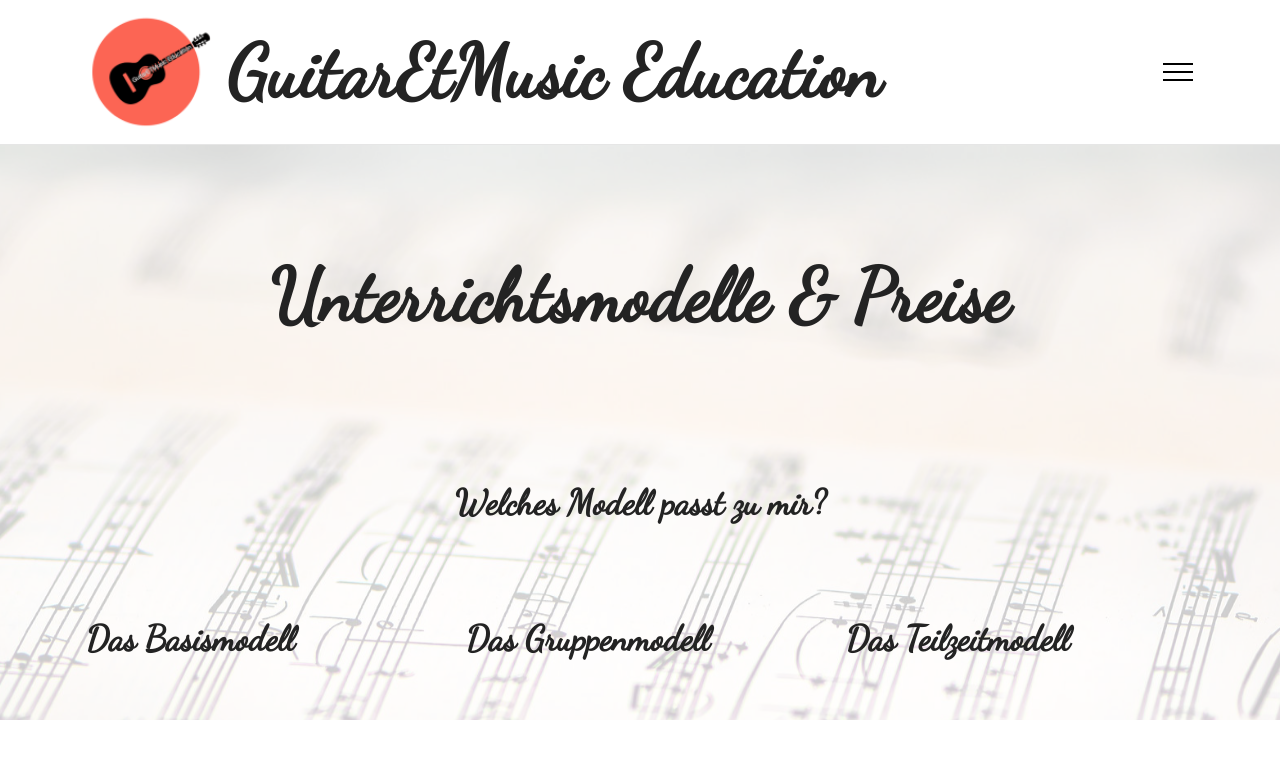

--- FILE ---
content_type: text/html
request_url: http://getm.de/umod_price.html
body_size: 5015
content:
<!DOCTYPE html>
<html  >
<head>
  <!-- Site made with Mobirise Website Builder v5.3.0, https://mobirise.com -->
  <meta charset="UTF-8">
  <meta http-equiv="X-UA-Compatible" content="IE=edge">
  <meta name="generator" content="Mobirise v5.3.0, mobirise.com">
  <meta name="viewport" content="width=device-width, initial-scale=1, minimum-scale=1">
  <link rel="shortcut icon" href="assets/images/getm-logo-2021-121x121.png" type="image/x-icon">
  <meta name="description" content="Die Unterrichtsmodelle & Preise von GuitarETMusic Education. Seit 1998 die kompetente Adresse in München-Trudering,
wenn es um qualifizierten Gitarren- und Musikunterricht geht.">
  
  
  <title>GuitarETMusic | Unterrichtsmodelle & Preise</title>
  <link rel="stylesheet" href="assets/web/assets/mobirise-icons2/mobirise2.css">
  <link rel="stylesheet" href="assets/tether/tether.min.css">
  <link rel="stylesheet" href="assets/bootstrap/css/bootstrap.min.css">
  <link rel="stylesheet" href="assets/bootstrap/css/bootstrap-grid.min.css">
  <link rel="stylesheet" href="assets/bootstrap/css/bootstrap-reboot.min.css">
  <link rel="stylesheet" href="assets/web/assets/gdpr-plugin/gdpr-styles.css">
  <link rel="stylesheet" href="assets/animatecss/animate.css">
  <link rel="stylesheet" href="assets/dropdown/css/style.css">
  <link rel="stylesheet" href="assets/socicon/css/styles.css">
  <link rel="stylesheet" href="assets/theme/css/style.css">
  <link href="assets/fonts/style.css" rel="stylesheet">
  <link rel="preload" as="style" href="assets/mobirise/css/mbr-additional.css"><link rel="stylesheet" href="assets/mobirise/css/mbr-additional.css" type="text/css">
  
  
  
  
</head>
<body>
  
  <section class="menu cid-sNfsVSBfVp" once="menu" id="menu1-y">
    
    <nav class="navbar navbar-dropdown collapsed">
        <div class="container">
            <div class="navbar-brand">
                <span class="navbar-logo">
                    <a href="start.html">
                        <img src="assets/images/getm-logo-2021-121x121.png" alt="GuitarETMusic Education" style="height: 8rem;">
                    </a>
                </span>
                <span class="navbar-caption-wrap"><a class="navbar-caption text-black text-primary display-1" href="index.html">GuitarEtMusic Education<br></a></span>
            </div>
            <button class="navbar-toggler" type="button" data-toggle="collapse" data-target="#navbarSupportedContent" aria-controls="navbarNavAltMarkup" aria-expanded="false" aria-label="Toggle navigation">
                <div class="hamburger">
                    <span></span>
                    <span></span>
                    <span></span>
                    <span></span>
                </div>
            </button>
            <div class="collapse navbar-collapse" id="navbarSupportedContent">
                <ul class="navbar-nav nav-dropdown nav-right" data-app-modern-menu="true"><li class="nav-item"><a class="nav-link link text-secondary text-primary display-4" href="start.html">Home</a></li>
                    <li class="nav-item"><a class="nav-link link text-secondary text-primary display-4" href="info.html">
                            Unser Angebot<br></a></li><li class="nav-item"><a class="nav-link link text-secondary text-primary display-4" href="umod_price.html">
                            Unterrichtsmodelle<br></a></li></ul>
                
                
            </div>
        </div>
    </nav>

</section>

<section class="features17 cid-sNfKjrn3kj mbr-parallax-background" id="features18-1h">

    

    <div class="mbr-overlay" style="opacity: 0.8; background-color: rgb(255, 255, 255);">
    </div>
    <div class="container">
        <div class="mbr-section-head">
            <div class="col-12">
                <h4 class="mbr-section-title mbr-fonts-style align-center mb-0 display-1"><strong>Unterrichtsmodelle &amp; Preise</strong><br><strong><br></strong>
                </h4>
                <h5 class="mbr-section-subtitle mbr-fonts-style align-center mb-0 mt-2 display-5"><strong>
                    </strong><br><strong>Welches Modell passt zu mir?</strong><br><br></h5>
            </div>
        </div>
        <div class="row mt-4">
            <div class="col-12 col-md-6 col-lg-4">
                <div class="card-wrapper mb-4">
                    <div class="card-box align-left">
                        <h4 class="card-title mbr-fonts-style align-left display-5">
                            <strong>Das Basismodell</strong></h4>
                        <p class="mbr-text mbr-fonts-style mb-3 display-7">Einzelunterricht, der auf einem längerfristigen Unterrichtsvertrag basiert. Jeweils kündbar zum Jahresende bzw. zum Beginn des neuen Schuljahres.<br><br></p><div class="link-wrap">
                                <h6 class="link mbr-fonts-style align-left display-4"><strong><a href="u_modelle.html#header3-15" class="text-secondary">Preise &amp;&nbsp;Infos &gt;</a></strong>
                                </h6>
                            </div>
                    </div>
                </div>
            </div>
            <div class="col-12 col-md-6 col-lg-4">
                <div class="card-wrapper mb-4">
                    <div class="card-box align-left">
                        <h4 class="card-title mbr-fonts-style align-left display-5">
                            <strong>Das Gruppenmodell</strong></h4>
                        <p class="mbr-text mbr-fonts-style mb-3 display-7">
                            Sie kennen noch jemanden, der auch gerne Musik macht? Kein Problem - nehmen Sie Ihn oder Sie doch einfach mit in Ihren Unterricht. Wir bieten Ihnen anspruchsvollen Gruppenunterricht für Kleingruppen ab zwei Personen. Selbstverständlich können Sie, wenn Sie es wünschen, später auch in den Einzelunterricht wechseln oder auch umgekehrt.<br><br>
                            </p><div class="link-wrap">
                                <h6 class="link mbr-fonts-style align-left display-4"><strong><a href="u_modelle.html#header3-16" class="text-secondary">Preise &amp; Infos&nbsp;&gt;</a></strong>
                                </h6>
                            </div>
                    </div>
                </div>
            </div>
            <div class="col-12 col-md-6 col-lg-4">
                <div class="card-wrapper mb-4">
                    <div class="card-box align-left">
                        <h4 class="card-title mbr-fonts-style align-left display-5">
                            <strong>Das Teilzeitmodell</strong></h4>
                        <p class="mbr-text mbr-fonts-style mb-3 display-7">Sie wollen sich nicht vertraglich binden, sondern sich individuell und wie es Ihre knappe Zeit erlaubt musikalisch (weiter-)bilden? <br>Dann ist dieses Modell das richtige für Sie.<br>Keine Vertragsbindung*, Sie rufen einfach an und buchen Ihre nächste Unterrichtsstunde!<br><br></p><div class="link-wrap">
                                <h6 class="link mbr-fonts-style align-left display-4"><strong><a href="u_modelle.html#header3-18" class="text-secondary">Preise &amp; Infos&nbsp;&gt;</a></strong>
                                </h6>
                            </div>
                    </div>
                </div>
            </div>
            
        </div>
    </div>
</section>

<section class="header3 cid-sNfAe4Sywe mbr-fullscreen" id="header3-15">

    

    <div class="mbr-overlay" style="opacity: 0.2; background-color: rgb(255, 255, 255);"></div>

    <div class="align-center container">
        <div class="row justify-content-end">
            <div class="col-12 col-lg-6">
                <h1 class="mbr-section-title mbr-fonts-style mb-3 display-1"><strong>Das Basismodell</strong></h1>
                <h2 class="mbr-section-subtitle mbr-fonts-style mb-3 display-5">ab 75 €</h2>
                <p class="mbr-text mbr-fonts-style display-7"><br>Die folgenden Preise verstehen sich als Gebühren im Monat bei einer Unterrichtseinheit pro Woche und vertraglicher Bindung. Es sind auch andere Unterrichtsintervalle möglich (z.B. vierzehntägig). Der Preis ändert sich dann entsprechend.<br><br></p>
                <div class="mbr-section-btn mt-3"><a class="btn btn-secondary-outline display-4" href="umod_price.html#pricing2-11">Die Preise &gt;</a></div>
            </div>
        </div>
    </div>
</section>

<section class="pricing2 cid-sNfwLU0eCB mbr-parallax-background" id="pricing2-11">
    

    <div class="mbr-overlay" style="opacity: 0.8; background-color: rgb(255, 255, 255);">
    </div>
    <div class="container">
        <div class="row justify-content-center">
            <div class="col-12 col-md-6 align-center col-lg-4">
                <div class="plan">
                    <div class="plan-header">
                        <h6 class="plan-title mbr-fonts-style mb-3 display-5">
                            <strong>30 Minuten</strong></h6>
                        <div class="plan-price">
                            <p class="price mbr-fonts-style m-0 display-1"><strong>75 €</strong></p>
                            <p class="price-term mbr-fonts-style mb-3 display-7">im Monat</p>
                        </div>
                    </div>
                    <div class="plan-body">
                        <div class="plan-list mb-4">
                            <ul class="list-group mbr-fonts-style list-group-flush display-7">
                                <li class="list-group-item">900 €</li><li class="list-group-item">im Jahr</li>
                            </ul>
                        </div>
                        
                    </div>
                </div>
            </div>
            <div class="col-12 col-md-6 align-center col-lg-4">
                <div class="plan">
                    <div class="plan-header">
                        <h6 class="plan-title mbr-fonts-style mb-3 display-5">
                            <strong>45 Minuten</strong></h6>
                        <div class="plan-price">
                            <p class="price mbr-fonts-style m-0 display-1"><strong>110 €</strong></p>
                            <p class="price-term mbr-fonts-style mb-3 display-7">im Monat</p>
                        </div>
                    </div>
                    <div class="plan-body">
                        <div class="plan-list mb-4">
                            <ul class="list-group mbr-fonts-style list-group-flush display-7">
                                <li class="list-group-item">1.320 €</li><li class="list-group-item">im Jahr</li>
                            </ul>
                        </div>
                        
                    </div>
                </div>
            </div>
            <div class="col-12 col-md-6 align-center col-lg-4">
                <div class="plan">
                    <div class="plan-header">
                        <h6 class="plan-title mbr-fonts-style mb-3 display-5">
                            <strong>60 Minuten</strong></h6>
                        <div class="plan-price">
                            <p class="price mbr-fonts-style m-0 display-1"><strong>145 €</strong></p>
                            <p class="price-term mbr-fonts-style mb-3 display-7">im Monat</p>
                        </div>
                    </div>
                    <div class="plan-body">
                        <div class="plan-list mb-4">
                            <ul class="list-group mbr-fonts-style list-group-flush display-7">
                                <li class="list-group-item">1.740 €</li><li class="list-group-item">im Jahr</li>
                            </ul>
                        </div>
                        
                    </div>
                </div>
            </div>
            
        </div>
    </div>
</section>

<section class="header3 cid-sNfB7Rkv9W mbr-fullscreen" id="header3-16">

    

    <div class="mbr-overlay" style="opacity: 0.2; background-color: rgb(255, 255, 255);"></div>

    <div class="align-center container">
        <div class="row justify-content-end">
            <div class="col-12 col-lg-6">
                <h1 class="mbr-section-title mbr-fonts-style mb-3 display-1"><strong>Das Gruppenmodell</strong></h1>
                <h2 class="mbr-section-subtitle mbr-fonts-style mb-3 display-5">ab 40 €</h2>
                <p class="mbr-text mbr-fonts-style display-7"><br>Die folgenden Preise verstehen sich als Gebühren im Monat für eine Person, bei einer Unterrichtseinheit pro Woche und vertraglicher Bindung, sowie einer Gruppenstärke von zwei Personen. Es sind jedoch auch andere Unterrichtsintervalle möglich (z.B. vierzehntägig). Der Preis ändert sich dann entsprechend. <br>Für Gruppen ab drei Personen gelten Sonderkonditionen. Bitte erfragen Sie diese unter mail@getm.de<br><br></p>
                <div class="mbr-section-btn mt-3"><a class="btn btn-secondary-outline display-4" href="umod_price.html#pricing2-17">Die Preise &gt;</a></div>
            </div>
        </div>
    </div>
</section>

<section class="pricing2 cid-sNfB8HHTx3 mbr-parallax-background" id="pricing2-17">
    

    <div class="mbr-overlay" style="opacity: 0.8; background-color: rgb(255, 255, 255);">
    </div>
    <div class="container">
        <div class="row justify-content-center">
            <div class="col-12 col-md-6 align-center col-lg-4">
                <div class="plan">
                    <div class="plan-header">
                        <h6 class="plan-title mbr-fonts-style mb-3 display-5">
                            <strong>30 Minuten</strong></h6>
                        <div class="plan-price">
                            <p class="price mbr-fonts-style m-0 display-1"><strong>40 €</strong></p>
                            <p class="price-term mbr-fonts-style mb-3 display-7">je Person im Monat</p>
                        </div>
                    </div>
                    <div class="plan-body">
                        <div class="plan-list mb-4">
                            <ul class="list-group mbr-fonts-style list-group-flush display-7">
                                <li class="list-group-item">480 €</li><li class="list-group-item">im Jahr</li>
                            </ul>
                        </div>
                        
                    </div>
                </div>
            </div>
            <div class="col-12 col-md-6 align-center col-lg-4">
                <div class="plan">
                    <div class="plan-header">
                        <h6 class="plan-title mbr-fonts-style mb-3 display-5">
                            <strong>45 Minuten</strong></h6>
                        <div class="plan-price">
                            <p class="price mbr-fonts-style m-0 display-1"><strong>60 €</strong></p>
                            <p class="price-term mbr-fonts-style mb-3 display-7">je Person im Monat<br></p>
                        </div>
                    </div>
                    <div class="plan-body">
                        <div class="plan-list mb-4">
                            <ul class="list-group mbr-fonts-style list-group-flush display-7">
                                <li class="list-group-item">720 €</li><li class="list-group-item">im Jahr</li>
                            </ul>
                        </div>
                        
                    </div>
                </div>
            </div>
            <div class="col-12 col-md-6 align-center col-lg-4">
                <div class="plan">
                    <div class="plan-header">
                        <h6 class="plan-title mbr-fonts-style mb-3 display-5">
                            <strong>60 Minuten</strong></h6>
                        <div class="plan-price">
                            <p class="price mbr-fonts-style m-0 display-1"><strong>75 €</strong></p>
                            <p class="price-term mbr-fonts-style mb-3 display-7">je Person im Monat<br></p>
                        </div>
                    </div>
                    <div class="plan-body">
                        <div class="plan-list mb-4">
                            <ul class="list-group mbr-fonts-style list-group-flush display-7">
                                <li class="list-group-item">900 €</li><li class="list-group-item">im Jahr</li>
                            </ul>
                        </div>
                        
                    </div>
                </div>
            </div>
            
        </div>
    </div>
</section>

<section class="header3 cid-sNfBqKDZQI mbr-fullscreen" id="header3-18">

    

    <div class="mbr-overlay" style="opacity: 0.2; background-color: rgb(255, 255, 255);"></div>

    <div class="align-center container">
        <div class="row justify-content-end">
            <div class="col-12 col-lg-6">
                <h1 class="mbr-section-title mbr-fonts-style mb-3 display-1"><strong>Das Teilzeitmodell</strong></h1>
                <h2 class="mbr-section-subtitle mbr-fonts-style mb-3 display-5">ab 45 €</h2>
                <p class="mbr-text mbr-fonts-style display-7"><br>Die folgenden Preise verstehen sich als Gebühren je Unterrichtseinheit ohne vertragliche Bindung*. <br>Gültig für Einzel- oder Gruppenunterricht bis zu zwei Personen. Für jede weitere Person fällt, abhängig von der Unterrichtszeit, ein Aufschlag von 5 € bis 15 € an.<br><br><br>* Vorherige Anmeldung erforderlich.<br><br></p>
                <div class="mbr-section-btn mt-3"><a class="btn btn-secondary-outline display-4" href="umod_price.html#pricing2-19">Die Preise &gt;</a></div>
            </div>
        </div>
    </div>
</section>

<section class="pricing2 cid-sNfBrCPum6 mbr-parallax-background" id="pricing2-19">
    

    <div class="mbr-overlay" style="opacity: 0.8; background-color: rgb(255, 255, 255);">
    </div>
    <div class="container">
        <div class="row justify-content-center">
            <div class="col-12 col-md-6 align-center col-lg-4">
                <div class="plan">
                    <div class="plan-header">
                        <h6 class="plan-title mbr-fonts-style mb-3 display-5">
                            <strong>30 Minuten</strong></h6>
                        <div class="plan-price">
                            <p class="price mbr-fonts-style m-0 display-1"><strong>45 €</strong></p>
                            <p class="price-term mbr-fonts-style mb-3 display-7"><br>je Unterrichtseinheit</p>
                        </div>
                    </div>
                    <div class="plan-body">
                        <div class="plan-list mb-4">
                            <ul class="list-group mbr-fonts-style list-group-flush display-7"><em><span style="font-size: 1.4rem;">ab 3 Personen</span><br></em><em>+ 5 € je weitere Person <br></em></ul>
                        </div>
                        
                    </div>
                </div>
            </div>
            <div class="col-12 col-md-6 align-center col-lg-4">
                <div class="plan">
                    <div class="plan-header">
                        <h6 class="plan-title mbr-fonts-style mb-3 display-5">
                            <strong>45 Minuten</strong></h6>
                        <div class="plan-price">
                            <p class="price mbr-fonts-style m-0 display-1"><strong>65 €</strong></p>
                            <p class="price-term mbr-fonts-style mb-3 display-7"><br>je Unterrichtseinheit<br></p>
                        </div>
                    </div>
                    <div class="plan-body">
                        <div class="plan-list mb-4">
                            <ul class="list-group mbr-fonts-style list-group-flush display-7"><em>ab 3 Personen</em><em>+ 10 € je weitere Person&nbsp;</em></ul>
                        </div>
                        
                    </div>
                </div>
            </div>
            <div class="col-12 col-md-6 align-center col-lg-4">
                <div class="plan">
                    <div class="plan-header">
                        <h6 class="plan-title mbr-fonts-style mb-3 display-5">
                            <strong>60 Minuten</strong></h6>
                        <div class="plan-price">
                            <p class="price mbr-fonts-style m-0 display-1"><strong>90 €</strong></p>
                            <p class="price-term mbr-fonts-style mb-3 display-7"><br>je Unterrichtseinheit<br></p>
                        </div>
                    </div>
                    <div class="plan-body">
                        <div class="plan-list mb-4">
                            <ul class="list-group mbr-fonts-style list-group-flush display-7"><em>ab 3 Personen</em><em>+ 15 € je weitere Person&nbsp;</em></ul>
                        </div>
                        
                    </div>
                </div>
            </div>
            
        </div>
    </div>
</section>

<section class="info3 cid-sNgAYgTNtc" id="info3-25">

    

    

    <div class="container">
        <div class="row justify-content-center">
            <div class="card col-12 col-lg-10">
                <div class="card-wrapper">
                    <div class="card-box align-center">
                        
                        <p class="mbr-text mbr-fonts-style mb-4 display-7">
                            Aktuelle Preisliste als PDF <a href="assets/files/Gebuhren-Gitarrenunterricht2023.pdf" class="text-primary" target="_blank">herunterladen ⇣</a></p>
                        <div class="mbr-section-btn mt-3"><a class="btn btn-secondary display-4" href="assets/files/getm_de_Preise_2025.pdf" target="_blank">Zum Download &gt;</a></div>
                    </div>
                </div>
            </div>
        </div>
    </div>
</section>

<section class="features14 cid-sNgxOi8jH7" id="features15-20">

    
    
    <div class="container">
        <div class="row justify-content-center">
            <div class="card col-12 col-md-6 col-lg-4">
                <div class="card-wrapper">
                    <a href="start.html"><span class="mbr-iconfont m-auto mobi-mbri-home mobi-mbri"></span></a>
                    <div class="card-box">
                        
                        <h5 class="card-text mbr-fonts-style display-4"><a href="start.html" class="text-primary">Home - Startseite</a><br></h5>
                    </div>
                </div>
            </div>
            <div class="card col-12 col-md-6 col-lg-4">
                <div class="card-wrapper">
                    <a href="info.html"><span class="mbr-iconfont m-auto mobi-mbri-features mobi-mbri"></span></a>
                    <div class="card-box">
                        
                        <h5 class="card-text mbr-fonts-style display-4"><a href="info.html" class="text-primary">Unser Angebot</a></h5>
                    </div>
                </div>
            </div>
            <div class="card col-12 col-md-6 col-lg-4">
                <div class="card-wrapper">
                    <a href="umod_price.html"><span class="mbr-iconfont m-auto mobi-mbri-info mobi-mbri"></span></a>
                    <div class="card-box">
                        
                        <h5 class="card-text mbr-fonts-style display-4"><a href="umod_price.html" class="text-primary">Unterrichtsmodelle &amp; Preise</a></h5>
                    </div>

                </div>
            </div>
            
        </div>
    </div>
</section>

<section class="footer5 cid-sNfsVT3tx9" once="footers" id="footer5-z">

    

    

    <div class="container">
        <div class="media-container-row">
            <div class="col-md-2 col-6">
                <div class="media-wrap">
                    <a href="start.html">
                        <img src="assets/images/getm-logo-2021-121x121.png" alt="getm.de">
                    </a>
                </div>
            </div>
            <div class="col-10 col-6">
                <p class="mbr-text align-right links mbr-fonts-style display-7"><a href="impressum.html" class="text-black text-primary">Impressum</a>&nbsp; &nbsp; &nbsp;&nbsp;<a href="disclaimer.html" class="text-black text-primary">Haftungsausschluss</a>&nbsp; &nbsp; &nbsp;&nbsp;<a href="kontakt.html" class="text-black text-primary">Kontakt</a>
                </p>
            </div>
        </div>
        <!-- <div class="media-container-row">
            <div class="col-md-12"> -->
        <div class="footer-lower">
            <div class="media-container-row">
                <div class="col-md-12">
                    <hr>
                </div>
            </div>
            <div class="media-container-row">
                <div class="col-md-6 copyright">
                    <p class="mbr-text mbr-fonts-style display-7">
                        © Copyright 2023 | getm.de - All Rights Reserved
                    </p>
                </div>
                <div class="col-md-6">
                    
                </div>
            </div>
            <!-- </div>
            </div> -->
        </div>

    </div>
</section><section style="background-color: #fff; font-family: -apple-system, BlinkMacSystemFont, 'Segoe UI', 'Roboto', 'Helvetica Neue', Arial, sans-serif; color:#aaa; font-size:12px; padding: 0; align-items: center; display: flex;"><a href="https://mobirise.site/v" style="flex: 1 1; height: 3rem; padding-left: 1rem;"></a><p style="flex: 0 0 auto; margin:0; padding-right:1rem;"><a href="https://mobirise.site/t" style="color:#aaa;">Built</a> with Mobirise css web templates</p></section><script src="assets/web/assets/jquery/jquery.min.js"></script>  <script src="assets/popper/popper.min.js"></script>  <script src="assets/tether/tether.min.js"></script>  <script src="assets/bootstrap/js/bootstrap.min.js"></script>  <script src="assets/smoothscroll/smooth-scroll.js"></script>  <script src="assets/viewportchecker/jquery.viewportchecker.js"></script>  <script src="assets/parallax/jarallax.min.js"></script>  <script src="assets/dropdown/js/nav-dropdown.js"></script>  <script src="assets/dropdown/js/navbar-dropdown.js"></script>  <script src="assets/touchswipe/jquery.touch-swipe.min.js"></script>  <script src="assets/theme/js/script.js"></script>  
  
  
 <div id="scrollToTop" class="scrollToTop mbr-arrow-up"><a style="text-align: center;"><i class="mbr-arrow-up-icon mbr-arrow-up-icon-cm cm-icon cm-icon-smallarrow-up"></i></a></div>
    <input name="animation" type="hidden">
  </body>
</html>

--- FILE ---
content_type: text/css
request_url: http://getm.de/assets/mobirise/css/mbr-additional.css
body_size: 95070
content:
.btn {
  border-width: 2px;
}
body {
  font-family: Jost;
}
.display-1 {
  font-family: 'DancingScript-Regular';
  font-size: 4.6rem;
  line-height: 1.1;
}
.display-1 > .mbr-iconfont {
  font-size: 5.75rem;
}
.display-2 {
  font-family: 'DancingScript-Regular';
  font-size: 3.2rem;
  line-height: 1.1;
}
.display-2 > .mbr-iconfont {
  font-size: 4rem;
}
.display-4 {
  font-family: 'DancingScript-Regular';
  font-size: 1.6rem;
  line-height: 1.5;
}
.display-4 > .mbr-iconfont {
  font-size: 2rem;
}
.display-5 {
  font-family: 'DancingScript-Regular';
  font-size: 2.2rem;
  line-height: 1.5;
}
.display-5 > .mbr-iconfont {
  font-size: 2.75rem;
}
.display-7 {
  font-family: 'Jost-Regular';
  font-size: 1.4rem;
  line-height: 1.5;
}
.display-7 > .mbr-iconfont {
  font-size: 1.75rem;
}
/* ---- Fluid typography for mobile devices ---- */
/* 1.4 - font scale ratio ( bootstrap == 1.42857 ) */
/* 100vw - current viewport width */
/* (48 - 20)  48 == 48rem == 768px, 20 == 20rem == 320px(minimal supported viewport) */
/* 0.65 - min scale variable, may vary */
@media (max-width: 992px) {
  .display-1 {
    font-size: 3.68rem;
  }
}
@media (max-width: 768px) {
  .display-1 {
    font-size: 3.22rem;
    font-size: calc( 2.26rem + (4.6 - 2.26) * ((100vw - 20rem) / (48 - 20)));
    line-height: calc( 1.1 * (2.26rem + (4.6 - 2.26) * ((100vw - 20rem) / (48 - 20))));
  }
  .display-2 {
    font-size: 2.56rem;
    font-size: calc( 1.77rem + (3.2 - 1.77) * ((100vw - 20rem) / (48 - 20)));
    line-height: calc( 1.3 * (1.77rem + (3.2 - 1.77) * ((100vw - 20rem) / (48 - 20))));
  }
  .display-4 {
    font-size: 1.28rem;
    font-size: calc( 1.21rem + (1.6 - 1.21) * ((100vw - 20rem) / (48 - 20)));
    line-height: calc( 1.4 * (1.21rem + (1.6 - 1.21) * ((100vw - 20rem) / (48 - 20))));
  }
  .display-5 {
    font-size: 1.76rem;
    font-size: calc( 1.42rem + (2.2 - 1.42) * ((100vw - 20rem) / (48 - 20)));
    line-height: calc( 1.4 * (1.42rem + (2.2 - 1.42) * ((100vw - 20rem) / (48 - 20))));
  }
  .display-7 {
    font-size: 1.12rem;
    font-size: calc( 1.14rem + (1.4 - 1.14) * ((100vw - 20rem) / (48 - 20)));
    line-height: calc( 1.4 * (1.14rem + (1.4 - 1.14) * ((100vw - 20rem) / (48 - 20))));
  }
}
/* Buttons */
.btn {
  padding: 0.6rem 1.2rem;
  border-radius: 4px;
}
.btn-sm {
  padding: 0.6rem 1.2rem;
  border-radius: 4px;
}
.btn-md {
  padding: 0.6rem 1.2rem;
  border-radius: 4px;
}
.btn-lg {
  padding: 1rem 2.6rem;
  border-radius: 4px;
}
.bg-primary {
  background-color: #353535 !important;
}
.bg-success {
  background-color: #40b0bf !important;
}
.bg-info {
  background-color: #47b5ed !important;
}
.bg-warning {
  background-color: #ffe161 !important;
}
.bg-danger {
  background-color: #ff9966 !important;
}
.btn-primary,
.btn-primary:active {
  background-color: #353535 !important;
  border-color: #353535 !important;
  color: #ffffff !important;
  box-shadow: 0 2px 2px 0 rgba(0, 0, 0, 0.2);
}
.btn-primary:hover,
.btn-primary:focus,
.btn-primary.focus,
.btn-primary.active {
  color: #ffffff !important;
  background-color: #0a0a0a !important;
  border-color: #0a0a0a !important;
  box-shadow: 0 2px 5px 0 rgba(0, 0, 0, 0.2);
}
.btn-primary.disabled,
.btn-primary:disabled {
  color: #ffffff !important;
  background-color: #0a0a0a !important;
  border-color: #0a0a0a !important;
}
.btn-secondary,
.btn-secondary:active {
  background-color: #ff6666 !important;
  border-color: #ff6666 !important;
  color: #ffffff !important;
  box-shadow: 0 2px 2px 0 rgba(0, 0, 0, 0.2);
}
.btn-secondary:hover,
.btn-secondary:focus,
.btn-secondary.focus,
.btn-secondary.active {
  color: #ffffff !important;
  background-color: #ff0f0f !important;
  border-color: #ff0f0f !important;
  box-shadow: 0 2px 5px 0 rgba(0, 0, 0, 0.2);
}
.btn-secondary.disabled,
.btn-secondary:disabled {
  color: #ffffff !important;
  background-color: #ff0f0f !important;
  border-color: #ff0f0f !important;
}
.btn-info,
.btn-info:active {
  background-color: #47b5ed !important;
  border-color: #47b5ed !important;
  color: #ffffff !important;
  box-shadow: 0 2px 2px 0 rgba(0, 0, 0, 0.2);
}
.btn-info:hover,
.btn-info:focus,
.btn-info.focus,
.btn-info.active {
  color: #ffffff !important;
  background-color: #148cca !important;
  border-color: #148cca !important;
  box-shadow: 0 2px 5px 0 rgba(0, 0, 0, 0.2);
}
.btn-info.disabled,
.btn-info:disabled {
  color: #ffffff !important;
  background-color: #148cca !important;
  border-color: #148cca !important;
}
.btn-success,
.btn-success:active {
  background-color: #40b0bf !important;
  border-color: #40b0bf !important;
  color: #ffffff !important;
  box-shadow: 0 2px 2px 0 rgba(0, 0, 0, 0.2);
}
.btn-success:hover,
.btn-success:focus,
.btn-success.focus,
.btn-success.active {
  color: #ffffff !important;
  background-color: #2a747e !important;
  border-color: #2a747e !important;
  box-shadow: 0 2px 5px 0 rgba(0, 0, 0, 0.2);
}
.btn-success.disabled,
.btn-success:disabled {
  color: #ffffff !important;
  background-color: #2a747e !important;
  border-color: #2a747e !important;
}
.btn-warning,
.btn-warning:active {
  background-color: #ffe161 !important;
  border-color: #ffe161 !important;
  color: #614f00 !important;
  box-shadow: 0 2px 2px 0 rgba(0, 0, 0, 0.2);
}
.btn-warning:hover,
.btn-warning:focus,
.btn-warning.focus,
.btn-warning.active {
  color: #0a0800 !important;
  background-color: #ffd10a !important;
  border-color: #ffd10a !important;
  box-shadow: 0 2px 5px 0 rgba(0, 0, 0, 0.2);
}
.btn-warning.disabled,
.btn-warning:disabled {
  color: #614f00 !important;
  background-color: #ffd10a !important;
  border-color: #ffd10a !important;
}
.btn-danger,
.btn-danger:active {
  background-color: #ff9966 !important;
  border-color: #ff9966 !important;
  color: #ffffff !important;
  box-shadow: 0 2px 2px 0 rgba(0, 0, 0, 0.2);
}
.btn-danger:hover,
.btn-danger:focus,
.btn-danger.focus,
.btn-danger.active {
  color: #ffffff !important;
  background-color: #ff5f0f !important;
  border-color: #ff5f0f !important;
  box-shadow: 0 2px 5px 0 rgba(0, 0, 0, 0.2);
}
.btn-danger.disabled,
.btn-danger:disabled {
  color: #ffffff !important;
  background-color: #ff5f0f !important;
  border-color: #ff5f0f !important;
}
.btn-white,
.btn-white:active {
  background-color: #fafafa !important;
  border-color: #fafafa !important;
  color: #7a7a7a !important;
  box-shadow: 0 2px 2px 0 rgba(0, 0, 0, 0.2);
}
.btn-white:hover,
.btn-white:focus,
.btn-white.focus,
.btn-white.active {
  color: #4f4f4f !important;
  background-color: #cfcfcf !important;
  border-color: #cfcfcf !important;
  box-shadow: 0 2px 5px 0 rgba(0, 0, 0, 0.2);
}
.btn-white.disabled,
.btn-white:disabled {
  color: #7a7a7a !important;
  background-color: #cfcfcf !important;
  border-color: #cfcfcf !important;
}
.btn-black,
.btn-black:active {
  background-color: #232323 !important;
  border-color: #232323 !important;
  color: #ffffff !important;
  box-shadow: 0 2px 2px 0 rgba(0, 0, 0, 0.2);
}
.btn-black:hover,
.btn-black:focus,
.btn-black.focus,
.btn-black.active {
  color: #ffffff !important;
  background-color: #000000 !important;
  border-color: #000000 !important;
  box-shadow: 0 2px 5px 0 rgba(0, 0, 0, 0.2);
}
.btn-black.disabled,
.btn-black:disabled {
  color: #ffffff !important;
  background-color: #000000 !important;
  border-color: #000000 !important;
}
.btn-primary-outline,
.btn-primary-outline:active {
  background-color: transparent !important;
  border-color: #353535;
  color: #353535;
}
.btn-primary-outline:hover,
.btn-primary-outline:focus,
.btn-primary-outline.focus,
.btn-primary-outline.active {
  color: #0a0a0a !important;
  background-color: transparent!important;
  border-color: #0a0a0a !important;
  box-shadow: none!important;
}
.btn-primary-outline.disabled,
.btn-primary-outline:disabled {
  color: #ffffff !important;
  background-color: #353535 !important;
  border-color: #353535 !important;
}
.btn-secondary-outline,
.btn-secondary-outline:active {
  background-color: transparent !important;
  border-color: #ff6666;
  color: #ff6666;
}
.btn-secondary-outline:hover,
.btn-secondary-outline:focus,
.btn-secondary-outline.focus,
.btn-secondary-outline.active {
  color: #ff0f0f !important;
  background-color: transparent!important;
  border-color: #ff0f0f !important;
  box-shadow: none!important;
}
.btn-secondary-outline.disabled,
.btn-secondary-outline:disabled {
  color: #ffffff !important;
  background-color: #ff6666 !important;
  border-color: #ff6666 !important;
}
.btn-info-outline,
.btn-info-outline:active {
  background-color: transparent !important;
  border-color: #47b5ed;
  color: #47b5ed;
}
.btn-info-outline:hover,
.btn-info-outline:focus,
.btn-info-outline.focus,
.btn-info-outline.active {
  color: #148cca !important;
  background-color: transparent!important;
  border-color: #148cca !important;
  box-shadow: none!important;
}
.btn-info-outline.disabled,
.btn-info-outline:disabled {
  color: #ffffff !important;
  background-color: #47b5ed !important;
  border-color: #47b5ed !important;
}
.btn-success-outline,
.btn-success-outline:active {
  background-color: transparent !important;
  border-color: #40b0bf;
  color: #40b0bf;
}
.btn-success-outline:hover,
.btn-success-outline:focus,
.btn-success-outline.focus,
.btn-success-outline.active {
  color: #2a747e !important;
  background-color: transparent!important;
  border-color: #2a747e !important;
  box-shadow: none!important;
}
.btn-success-outline.disabled,
.btn-success-outline:disabled {
  color: #ffffff !important;
  background-color: #40b0bf !important;
  border-color: #40b0bf !important;
}
.btn-warning-outline,
.btn-warning-outline:active {
  background-color: transparent !important;
  border-color: #ffe161;
  color: #ffe161;
}
.btn-warning-outline:hover,
.btn-warning-outline:focus,
.btn-warning-outline.focus,
.btn-warning-outline.active {
  color: #ffd10a !important;
  background-color: transparent!important;
  border-color: #ffd10a !important;
  box-shadow: none!important;
}
.btn-warning-outline.disabled,
.btn-warning-outline:disabled {
  color: #614f00 !important;
  background-color: #ffe161 !important;
  border-color: #ffe161 !important;
}
.btn-danger-outline,
.btn-danger-outline:active {
  background-color: transparent !important;
  border-color: #ff9966;
  color: #ff9966;
}
.btn-danger-outline:hover,
.btn-danger-outline:focus,
.btn-danger-outline.focus,
.btn-danger-outline.active {
  color: #ff5f0f !important;
  background-color: transparent!important;
  border-color: #ff5f0f !important;
  box-shadow: none!important;
}
.btn-danger-outline.disabled,
.btn-danger-outline:disabled {
  color: #ffffff !important;
  background-color: #ff9966 !important;
  border-color: #ff9966 !important;
}
.btn-black-outline,
.btn-black-outline:active {
  background-color: transparent !important;
  border-color: #232323;
  color: #232323;
}
.btn-black-outline:hover,
.btn-black-outline:focus,
.btn-black-outline.focus,
.btn-black-outline.active {
  color: #000000 !important;
  background-color: transparent!important;
  border-color: #000000 !important;
  box-shadow: none!important;
}
.btn-black-outline.disabled,
.btn-black-outline:disabled {
  color: #ffffff !important;
  background-color: #232323 !important;
  border-color: #232323 !important;
}
.btn-white-outline,
.btn-white-outline:active {
  background-color: transparent !important;
  border-color: #fafafa;
  color: #fafafa;
}
.btn-white-outline:hover,
.btn-white-outline:focus,
.btn-white-outline.focus,
.btn-white-outline.active {
  color: #cfcfcf !important;
  background-color: transparent!important;
  border-color: #cfcfcf !important;
  box-shadow: none!important;
}
.btn-white-outline.disabled,
.btn-white-outline:disabled {
  color: #7a7a7a !important;
  background-color: #fafafa !important;
  border-color: #fafafa !important;
}
.text-primary {
  color: #353535 !important;
}
.text-secondary {
  color: #ff6666 !important;
}
.text-success {
  color: #40b0bf !important;
}
.text-info {
  color: #47b5ed !important;
}
.text-warning {
  color: #ffe161 !important;
}
.text-danger {
  color: #ff9966 !important;
}
.text-white {
  color: #fafafa !important;
}
.text-black {
  color: #232323 !important;
}
a.text-primary:hover,
a.text-primary:focus,
a.text-primary.active {
  color: #020202 !important;
}
a.text-secondary:hover,
a.text-secondary:focus,
a.text-secondary.active {
  color: #ff0000 !important;
}
a.text-success:hover,
a.text-success:focus,
a.text-success.active {
  color: #266a73 !important;
}
a.text-info:hover,
a.text-info:focus,
a.text-info.active {
  color: #1283bc !important;
}
a.text-warning:hover,
a.text-warning:focus,
a.text-warning.active {
  color: #facb00 !important;
}
a.text-danger:hover,
a.text-danger:focus,
a.text-danger.active {
  color: #ff5500 !important;
}
a.text-white:hover,
a.text-white:focus,
a.text-white.active {
  color: #c7c7c7 !important;
}
a.text-black:hover,
a.text-black:focus,
a.text-black.active {
  color: #000000 !important;
}
a[class*="text-"]:not(.nav-link):not(.dropdown-item):not([role]):not(.navbar-caption) {
  position: relative;
  background-image: transparent;
  background-size: 10000px 2px;
  background-repeat: no-repeat;
  background-position: 0px 1.2em;
  background-position: -10000px 1.2em;
}
a[class*="text-"]:not(.nav-link):not(.dropdown-item):not([role]):not(.navbar-caption):hover {
  transition: background-position 2s ease-in-out;
  background-image: linear-gradient(currentColor 50%, currentColor 50%);
  background-position: 0px 1.2em;
}
.nav-tabs .nav-link.active {
  color: #353535;
}
.nav-tabs .nav-link:not(.active) {
  color: #232323;
}
.alert-success {
  background-color: #70c770;
}
.alert-info {
  background-color: #47b5ed;
}
.alert-warning {
  background-color: #ffe161;
}
.alert-danger {
  background-color: #ff9966;
}
.mbr-gallery-filter li.active .btn {
  background-color: #353535;
  border-color: #353535;
  color: #ffffff;
}
.mbr-gallery-filter li.active .btn:focus {
  box-shadow: none;
}
a,
a:hover {
  color: #353535;
}
.mbr-plan-header.bg-primary .mbr-plan-subtitle,
.mbr-plan-header.bg-primary .mbr-plan-price-desc {
  color: #a8a8a8;
}
.mbr-plan-header.bg-success .mbr-plan-subtitle,
.mbr-plan-header.bg-success .mbr-plan-price-desc {
  color: #a0d8df;
}
.mbr-plan-header.bg-info .mbr-plan-subtitle,
.mbr-plan-header.bg-info .mbr-plan-price-desc {
  color: #ffffff;
}
.mbr-plan-header.bg-warning .mbr-plan-subtitle,
.mbr-plan-header.bg-warning .mbr-plan-price-desc {
  color: #ffffff;
}
.mbr-plan-header.bg-danger .mbr-plan-subtitle,
.mbr-plan-header.bg-danger .mbr-plan-price-desc {
  color: #ffffff;
}
/* Scroll to top button*/
.form-control {
  font-family: 'DancingScript-Regular';
  font-size: 1.6rem;
  line-height: 1.5;
  font-weight: 400;
}
.form-control > .mbr-iconfont {
  font-size: 2rem;
}
.form-control:hover,
.form-control:focus {
  box-shadow: rgba(0, 0, 0, 0.07) 0px 1px 1px 0px, rgba(0, 0, 0, 0.07) 0px 1px 3px 0px, rgba(0, 0, 0, 0.03) 0px 0px 0px 1px;
  border-color: #353535 !important;
}
.form-control:-webkit-input-placeholder {
  font-family: 'DancingScript-Regular';
  font-size: 1.6rem;
  line-height: 1.5;
  font-weight: 400;
}
.form-control:-webkit-input-placeholder > .mbr-iconfont {
  font-size: 2rem;
}
blockquote {
  border-color: #353535;
}
/* Forms */
.jq-selectbox li:hover,
.jq-selectbox li.selected {
  background-color: #353535;
  color: #ffffff;
}
.jq-number__spin {
  transition: 0.25s ease;
}
.jq-number__spin:hover {
  border-color: #353535;
}
.jq-selectbox .jq-selectbox__trigger-arrow,
.jq-number__spin.minus:after,
.jq-number__spin.plus:after {
  transition: 0.4s;
  border-top-color: #353535;
  border-bottom-color: #353535;
}
.jq-selectbox:hover .jq-selectbox__trigger-arrow,
.jq-number__spin.minus:hover:after,
.jq-number__spin.plus:hover:after {
  border-top-color: #353535;
  border-bottom-color: #353535;
}
.xdsoft_datetimepicker .xdsoft_calendar td.xdsoft_default,
.xdsoft_datetimepicker .xdsoft_calendar td.xdsoft_current,
.xdsoft_datetimepicker .xdsoft_timepicker .xdsoft_time_box > div > div.xdsoft_current {
  color: #ffffff !important;
  background-color: #353535 !important;
  box-shadow: none !important;
}
.xdsoft_datetimepicker .xdsoft_calendar td:hover,
.xdsoft_datetimepicker .xdsoft_timepicker .xdsoft_time_box > div > div:hover {
  color: #000000 !important;
  background: #ff6666 !important;
  box-shadow: none !important;
}
.lazy-bg {
  background-image: none !important;
}
.lazy-placeholder:not(section),
.lazy-none {
  display: block;
  position: relative;
  padding-bottom: 56.25%;
  width: 100%;
  height: auto;
}
iframe.lazy-placeholder,
.lazy-placeholder:after {
  content: '';
  position: absolute;
  width: 200px;
  height: 200px;
  background: transparent no-repeat center;
  background-size: contain;
  top: 50%;
  left: 50%;
  transform: translateX(-50%) translateY(-50%);
  background-image: url("data:image/svg+xml;charset=UTF-8,%3csvg width='32' height='32' viewBox='0 0 64 64' xmlns='http://www.w3.org/2000/svg' stroke='%23353535' %3e%3cg fill='none' fill-rule='evenodd'%3e%3cg transform='translate(16 16)' stroke-width='2'%3e%3ccircle stroke-opacity='.5' cx='16' cy='16' r='16'/%3e%3cpath d='M32 16c0-9.94-8.06-16-16-16'%3e%3canimateTransform attributeName='transform' type='rotate' from='0 16 16' to='360 16 16' dur='1s' repeatCount='indefinite'/%3e%3c/path%3e%3c/g%3e%3c/g%3e%3c/svg%3e");
}
section.lazy-placeholder:after {
  opacity: 0.5;
}
body {
  overflow-x: hidden;
}
a {
  transition: color 0.6s;
}
.cid-sNfiwIMHI3 {
  padding-top: 5rem;
  padding-bottom: 5rem;
  background-image: url("../../../assets/images/mbr-1920x1183.jpg");
}
.cid-sNfiwIMHI3 .mbr-section-title {
  text-align: center;
}
.cid-sNfiwIMHI3 .mbr-text,
.cid-sNfiwIMHI3 .mbr-section-btn {
  color: #232323;
  text-align: center;
}
@media (max-width: 991px) {
  .cid-sNfiwIMHI3 .mbr-section-title,
  .cid-sNfiwIMHI3 .mbr-section-btn,
  .cid-sNfiwIMHI3 .mbr-text {
    text-align: center;
  }
}
.cid-sNfm3srgyi {
  padding-top: 5rem;
  padding-bottom: 5rem;
  background-image: url("../../../assets/images/mbr-1920x1183.jpg");
}
.cid-sNfm3srgyi .card-wrapper {
  background: #ffffff;
  border-radius: 4px;
}
@media (max-width: 767px) {
  .cid-sNfm3srgyi .card-wrapper {
    padding: 1rem;
  }
}
@media (min-width: 768px) and (max-width: 991px) {
  .cid-sNfm3srgyi .card-wrapper {
    padding: 2rem;
  }
}
@media (min-width: 992px) {
  .cid-sNfm3srgyi .card-wrapper {
    padding: 4rem;
  }
}
.cid-sNfm3srgyi .mbr-text,
.cid-sNfm3srgyi .mbr-section-btn {
  color: #232323;
}
.cid-sNfm3srgyi .card-title,
.cid-sNfm3srgyi .card-box {
  text-align: left;
  color: #232323;
}
.cid-sNfoxnBuwW {
  padding-top: 5rem;
  padding-bottom: 5rem;
  background-image: url("../../../assets/images/mbr-1920x1183.jpg");
}
.cid-sNfoxnBuwW .card-wrapper {
  background: #ffffff;
  border-radius: 4px;
}
@media (max-width: 767px) {
  .cid-sNfoxnBuwW .card-wrapper {
    padding: 1rem;
  }
}
@media (min-width: 768px) and (max-width: 991px) {
  .cid-sNfoxnBuwW .card-wrapper {
    padding: 2rem;
  }
}
@media (min-width: 992px) {
  .cid-sNfoxnBuwW .card-wrapper {
    padding: 4rem;
  }
}
.cid-sNfoxnBuwW .mbr-text,
.cid-sNfoxnBuwW .mbr-section-btn {
  color: #232323;
}
.cid-sNfoxnBuwW .card-title,
.cid-sNfoxnBuwW .card-box {
  text-align: left;
  color: #232323;
}
.cid-sNfiwJ3B4x .navbar-dropdown {
  position: relative !important;
}
.cid-sNfiwJ3B4x .dropdown-item:before {
  font-family: Moririse2 !important;
  content: '\e966';
  display: inline-block;
  width: 0;
  position: absolute;
  left: 1rem;
  top: 0.5rem;
  margin-right: 0.5rem;
  line-height: 1;
  font-size: inherit;
  vertical-align: middle;
  text-align: center;
  overflow: hidden;
  transform: scale(0, 1);
  transition: all 0.25s ease-in-out;
}
.cid-sNfiwJ3B4x .dropdown-menu {
  padding: 0;
}
.cid-sNfiwJ3B4x .dropdown-item {
  border-bottom: 1px solid #e6e6e6;
}
.cid-sNfiwJ3B4x .dropdown-item:hover,
.cid-sNfiwJ3B4x .dropdown-item:focus {
  background: #353535 !important;
  color: white !important;
}
.cid-sNfiwJ3B4x .nav-dropdown .link {
  padding: 0 0.3em !important;
  margin: .667em 1em !important;
}
.cid-sNfiwJ3B4x .nav-dropdown .link.dropdown-toggle::after {
  margin-left: 0.5rem;
  margin-top: 0.2rem;
}
.cid-sNfiwJ3B4x .nav-link {
  position: relative;
}
.cid-sNfiwJ3B4x .container {
  display: flex;
  margin: auto;
}
.cid-sNfiwJ3B4x .iconfont-wrapper {
  color: #232323 !important;
  font-size: 1.5rem;
  padding-right: .5rem;
}
.cid-sNfiwJ3B4x .navbar-caption {
  padding-right: 4rem;
}
.cid-sNfiwJ3B4x .dropdown-menu,
.cid-sNfiwJ3B4x .navbar.opened {
  background: #ffffff !important;
}
.cid-sNfiwJ3B4x .nav-item:focus,
.cid-sNfiwJ3B4x .nav-link:focus {
  outline: none;
}
.cid-sNfiwJ3B4x .dropdown .dropdown-menu .dropdown-item {
  width: auto;
  transition: all 0.25s ease-in-out;
}
.cid-sNfiwJ3B4x .dropdown .dropdown-menu .dropdown-item::after {
  right: 0.5rem;
}
.cid-sNfiwJ3B4x .dropdown .dropdown-menu .dropdown-item .mbr-iconfont {
  margin-left: -1.8rem;
  padding-right: 1rem;
  font-size: inherit;
}
.cid-sNfiwJ3B4x .dropdown .dropdown-menu .dropdown-item .mbr-iconfont:before {
  display: inline-block;
  transform: scale(1, 1);
  transition: all 0.25s ease-in-out;
}
.cid-sNfiwJ3B4x .collapsed .dropdown-menu .dropdown-item:before {
  display: none;
}
.cid-sNfiwJ3B4x .collapsed .dropdown .dropdown-menu .dropdown-item {
  padding: 0.235em 1.5em 0.235em 1.5em !important;
  transition: none;
  margin: 0 !important;
}
.cid-sNfiwJ3B4x .navbar {
  min-height: 77px;
  transition: all .3s;
  border-bottom: 1px solid transparent;
  background: rgba(255, 255, 255, 0.8);
}
.cid-sNfiwJ3B4x .navbar:not(.navbar-short) {
  border-bottom: 1px solid #e6e6e6;
}
.cid-sNfiwJ3B4x .navbar.opened {
  transition: all .3s;
}
.cid-sNfiwJ3B4x .navbar .dropdown-item {
  padding: .5rem 1.8rem;
}
.cid-sNfiwJ3B4x .navbar .navbar-logo img {
  width: auto;
}
.cid-sNfiwJ3B4x .navbar .navbar-collapse {
  justify-content: flex-end;
  z-index: 1;
}
.cid-sNfiwJ3B4x .navbar.collapsed .nav-item .nav-link::before {
  display: none;
}
.cid-sNfiwJ3B4x .navbar.collapsed.opened .dropdown-menu {
  top: 0;
}
@media (min-width: 992px) {
  .cid-sNfiwJ3B4x .navbar.collapsed.opened:not(.navbar-short) .navbar-collapse {
    max-height: calc(98.5vh - 8rem);
  }
}
.cid-sNfiwJ3B4x .navbar.collapsed .dropdown-menu .dropdown-submenu {
  left: 0 !important;
}
.cid-sNfiwJ3B4x .navbar.collapsed .dropdown-menu .dropdown-item:after {
  right: auto;
}
.cid-sNfiwJ3B4x .navbar.collapsed .dropdown-menu .dropdown-toggle[data-toggle="dropdown-submenu"]:after {
  margin-left: 0.5rem;
  margin-top: 0.2rem;
  border-top: 0.35em solid;
  border-right: 0.35em solid transparent;
  border-left: 0.35em solid transparent;
  border-bottom: 0;
  top: 55%;
}
.cid-sNfiwJ3B4x .navbar.collapsed ul.navbar-nav li {
  margin: auto;
}
.cid-sNfiwJ3B4x .navbar.collapsed .dropdown-menu .dropdown-item {
  padding: .25rem 1.5rem;
  text-align: center;
}
.cid-sNfiwJ3B4x .navbar.collapsed .icons-menu {
  padding-left: 0;
  padding-right: 0;
  padding-top: .5rem;
  padding-bottom: .5rem;
}
@media (max-width: 991px) {
  .cid-sNfiwJ3B4x .navbar .nav-item .nav-link::before {
    display: none;
  }
  .cid-sNfiwJ3B4x .navbar.opened .dropdown-menu {
    top: 0;
  }
  .cid-sNfiwJ3B4x .navbar .dropdown-menu .dropdown-submenu {
    left: 0 !important;
  }
  .cid-sNfiwJ3B4x .navbar .dropdown-menu .dropdown-item:after {
    right: auto;
  }
  .cid-sNfiwJ3B4x .navbar .dropdown-menu .dropdown-toggle[data-toggle="dropdown-submenu"]:after {
    margin-left: 0.5rem;
    margin-top: 0.2rem;
    border-top: 0.35em solid;
    border-right: 0.35em solid transparent;
    border-left: 0.35em solid transparent;
    border-bottom: 0;
    top: 55%;
  }
  .cid-sNfiwJ3B4x .navbar .navbar-logo img {
    height: 3.8rem !important;
  }
  .cid-sNfiwJ3B4x .navbar ul.navbar-nav li {
    margin: auto;
  }
  .cid-sNfiwJ3B4x .navbar .dropdown-menu .dropdown-item {
    padding: .25rem 1.5rem !important;
    text-align: center;
  }
  .cid-sNfiwJ3B4x .navbar .navbar-brand {
    flex-shrink: initial;
    flex-basis: auto;
    word-break: break-word;
    padding-right: 2rem;
  }
  .cid-sNfiwJ3B4x .navbar .navbar-toggler {
    flex-basis: auto;
  }
  .cid-sNfiwJ3B4x .navbar .icons-menu {
    padding-left: 0;
    padding-top: .5rem;
    padding-bottom: .5rem;
  }
}
.cid-sNfiwJ3B4x .navbar.navbar-short {
  min-height: 60px;
}
.cid-sNfiwJ3B4x .navbar.navbar-short .navbar-logo img {
  height: 3rem !important;
}
.cid-sNfiwJ3B4x .navbar.navbar-short .navbar-brand {
  padding: 0;
}
.cid-sNfiwJ3B4x .navbar-brand {
  flex-shrink: 0;
  align-items: center;
  margin-right: 0;
  padding: 0;
  transition: all .3s;
  word-break: break-word;
  z-index: 1;
}
.cid-sNfiwJ3B4x .navbar-brand .navbar-caption {
  line-height: inherit !important;
}
.cid-sNfiwJ3B4x .navbar-brand .navbar-logo a {
  outline: none;
}
.cid-sNfiwJ3B4x .dropdown-item.active,
.cid-sNfiwJ3B4x .dropdown-item:active {
  background-color: transparent;
}
.cid-sNfiwJ3B4x .navbar-expand-lg .navbar-nav .nav-link {
  padding: 0;
}
.cid-sNfiwJ3B4x .nav-dropdown .link.dropdown-toggle {
  margin-right: 1.667em;
}
.cid-sNfiwJ3B4x .nav-dropdown .link.dropdown-toggle[aria-expanded="true"] {
  margin-right: 0;
  padding: 0.667em 1.667em;
}
.cid-sNfiwJ3B4x .navbar.navbar-expand-lg .dropdown .dropdown-menu {
  background: #ffffff;
}
.cid-sNfiwJ3B4x .navbar.navbar-expand-lg .dropdown .dropdown-menu .dropdown-submenu {
  margin: 0;
  left: 100%;
}
.cid-sNfiwJ3B4x .navbar .dropdown.open > .dropdown-menu {
  display: block;
}
.cid-sNfiwJ3B4x ul.navbar-nav {
  flex-wrap: wrap;
}
.cid-sNfiwJ3B4x .navbar-buttons {
  text-align: center;
  min-width: 170px;
}
.cid-sNfiwJ3B4x button.navbar-toggler {
  outline: none;
  width: 31px;
  height: 20px;
  cursor: pointer;
  transition: all .2s;
  position: relative;
  align-self: center;
}
.cid-sNfiwJ3B4x button.navbar-toggler .hamburger span {
  position: absolute;
  right: 0;
  width: 30px;
  height: 2px;
  border-right: 5px;
  background-color: currentColor;
}
.cid-sNfiwJ3B4x button.navbar-toggler .hamburger span:nth-child(1) {
  top: 0;
  transition: all .2s;
}
.cid-sNfiwJ3B4x button.navbar-toggler .hamburger span:nth-child(2) {
  top: 8px;
  transition: all .15s;
}
.cid-sNfiwJ3B4x button.navbar-toggler .hamburger span:nth-child(3) {
  top: 8px;
  transition: all .15s;
}
.cid-sNfiwJ3B4x button.navbar-toggler .hamburger span:nth-child(4) {
  top: 16px;
  transition: all .2s;
}
.cid-sNfiwJ3B4x nav.opened .hamburger span:nth-child(1) {
  top: 8px;
  width: 0;
  opacity: 0;
  right: 50%;
  transition: all .2s;
}
.cid-sNfiwJ3B4x nav.opened .hamburger span:nth-child(2) {
  transform: rotate(45deg);
  transition: all .25s;
}
.cid-sNfiwJ3B4x nav.opened .hamburger span:nth-child(3) {
  transform: rotate(-45deg);
  transition: all .25s;
}
.cid-sNfiwJ3B4x nav.opened .hamburger span:nth-child(4) {
  top: 8px;
  width: 0;
  opacity: 0;
  right: 50%;
  transition: all .2s;
}
.cid-sNfiwJ3B4x .navbar-dropdown {
  padding: .5rem 1rem;
}
.cid-sNfiwJ3B4x a.nav-link {
  display: flex;
  align-items: center;
  justify-content: center;
}
.cid-sNfiwJ3B4x .icons-menu {
  flex-wrap: nowrap;
  display: flex;
  justify-content: center;
  padding-left: 1rem;
  padding-right: 1rem;
  padding-top: 0.3rem;
  text-align: center;
}
@media screen and (-ms-high-contrast: active), (-ms-high-contrast: none) {
  .cid-sNfiwJ3B4x .navbar {
    height: 77px;
  }
  .cid-sNfiwJ3B4x .navbar.opened {
    height: auto;
  }
  .cid-sNfiwJ3B4x .nav-item .nav-link:hover::before {
    width: 175%;
    max-width: calc(100% + 2rem);
    left: -1rem;
  }
}
.cid-sNguA5FqSH {
  padding-top: 1rem;
  padding-bottom: 1rem;
  background-color: #ffffff;
}
.cid-sNguA5FqSH .card-wrapper {
  display: flex;
}
@media (max-width: 991px) {
  .cid-sNguA5FqSH .card-wrapper {
    margin-bottom: 2rem;
  }
}
.cid-sNguA5FqSH .mbr-iconfont {
  font-size: 2rem;
  color: #ffb5b5;
  padding-right: 1.5rem;
}
.cid-sNfiwJueXy {
  padding-top: 45px;
  padding-bottom: 45px;
  background-color: #ffffff;
}
@media (max-width: 767px) {
  .cid-sNfiwJueXy .media-wrap {
    margin-bottom: 1rem;
    text-align: center;
  }
}
.cid-sNfiwJueXy .mbr-text {
  color: #767676;
}
@media (max-width: 767px) {
  .cid-sNfiwJueXy .links {
    text-align: center !important;
  }
}
@media (max-width: 767px) {
  .cid-sNfiwJueXy .footer-lower .copyright {
    margin-bottom: 1rem;
    text-align: center;
  }
}
.cid-sNfiwJueXy .footer-lower hr {
  margin: 1rem 0;
  border-color: #000;
  opacity: 0.05;
}
.cid-sNfiwJueXy .footer-lower .social-list {
  padding-left: 0;
  margin-bottom: 0;
  list-style: none;
  display: flex;
  -webkit-flex-wrap: wrap;
  flex-wrap: wrap;
  -webkit-justify-content: flex-end;
  justify-content: flex-end;
}
.cid-sNfiwJueXy .footer-lower .social-list .mbr-iconfont-social {
  font-size: 1.3rem;
  color: #232323;
}
.cid-sNfiwJueXy .footer-lower .social-list .soc-item {
  margin: 0 0.5rem;
}
.cid-sNfiwJueXy .footer-lower .social-list a {
  margin: 0;
  opacity: 0.5;
  -webkit-transition: 0.2s linear;
  transition: 0.2s linear;
}
.cid-sNfiwJueXy .footer-lower .social-list a:hover {
  opacity: 1;
}
@media (max-width: 767px) {
  .cid-sNfiwJueXy .footer-lower .social-list {
    -webkit-justify-content: center;
    justify-content: center;
  }
}
.cid-sNgeTJmCOt {
  padding-top: 10rem;
  padding-bottom: 10rem;
  background-image: url("../../../assets/images/mbr-1920x1183.jpg");
}
.cid-sNgeTJmCOt .mbr-section-title {
  text-align: center;
}
.cid-sNgeTJmCOt .mbr-text,
.cid-sNgeTJmCOt .mbr-section-btn {
  color: #232323;
  text-align: center;
}
@media (max-width: 991px) {
  .cid-sNgeTJmCOt .mbr-section-title,
  .cid-sNgeTJmCOt .mbr-section-btn,
  .cid-sNgeTJmCOt .mbr-text {
    text-align: center;
  }
}
.cid-sNgeTJKobK .navbar-dropdown {
  position: relative !important;
}
.cid-sNgeTJKobK .dropdown-item:before {
  font-family: Moririse2 !important;
  content: '\e966';
  display: inline-block;
  width: 0;
  position: absolute;
  left: 1rem;
  top: 0.5rem;
  margin-right: 0.5rem;
  line-height: 1;
  font-size: inherit;
  vertical-align: middle;
  text-align: center;
  overflow: hidden;
  transform: scale(0, 1);
  transition: all 0.25s ease-in-out;
}
.cid-sNgeTJKobK .dropdown-menu {
  padding: 0;
}
.cid-sNgeTJKobK .dropdown-item {
  border-bottom: 1px solid #e6e6e6;
}
.cid-sNgeTJKobK .dropdown-item:hover,
.cid-sNgeTJKobK .dropdown-item:focus {
  background: #353535 !important;
  color: white !important;
}
.cid-sNgeTJKobK .nav-dropdown .link {
  padding: 0 0.3em !important;
  margin: .667em 1em !important;
}
.cid-sNgeTJKobK .nav-dropdown .link.dropdown-toggle::after {
  margin-left: 0.5rem;
  margin-top: 0.2rem;
}
.cid-sNgeTJKobK .nav-link {
  position: relative;
}
.cid-sNgeTJKobK .container {
  display: flex;
  margin: auto;
}
.cid-sNgeTJKobK .iconfont-wrapper {
  color: #232323 !important;
  font-size: 1.5rem;
  padding-right: .5rem;
}
.cid-sNgeTJKobK .navbar-caption {
  padding-right: 4rem;
}
.cid-sNgeTJKobK .dropdown-menu,
.cid-sNgeTJKobK .navbar.opened {
  background: #ffffff !important;
}
.cid-sNgeTJKobK .nav-item:focus,
.cid-sNgeTJKobK .nav-link:focus {
  outline: none;
}
.cid-sNgeTJKobK .dropdown .dropdown-menu .dropdown-item {
  width: auto;
  transition: all 0.25s ease-in-out;
}
.cid-sNgeTJKobK .dropdown .dropdown-menu .dropdown-item::after {
  right: 0.5rem;
}
.cid-sNgeTJKobK .dropdown .dropdown-menu .dropdown-item .mbr-iconfont {
  margin-left: -1.8rem;
  padding-right: 1rem;
  font-size: inherit;
}
.cid-sNgeTJKobK .dropdown .dropdown-menu .dropdown-item .mbr-iconfont:before {
  display: inline-block;
  transform: scale(1, 1);
  transition: all 0.25s ease-in-out;
}
.cid-sNgeTJKobK .collapsed .dropdown-menu .dropdown-item:before {
  display: none;
}
.cid-sNgeTJKobK .collapsed .dropdown .dropdown-menu .dropdown-item {
  padding: 0.235em 1.5em 0.235em 1.5em !important;
  transition: none;
  margin: 0 !important;
}
.cid-sNgeTJKobK .navbar {
  min-height: 77px;
  transition: all .3s;
  border-bottom: 1px solid transparent;
  background: rgba(255, 255, 255, 0.8);
}
.cid-sNgeTJKobK .navbar:not(.navbar-short) {
  border-bottom: 1px solid #e6e6e6;
}
.cid-sNgeTJKobK .navbar.opened {
  transition: all .3s;
}
.cid-sNgeTJKobK .navbar .dropdown-item {
  padding: .5rem 1.8rem;
}
.cid-sNgeTJKobK .navbar .navbar-logo img {
  width: auto;
}
.cid-sNgeTJKobK .navbar .navbar-collapse {
  justify-content: flex-end;
  z-index: 1;
}
.cid-sNgeTJKobK .navbar.collapsed .nav-item .nav-link::before {
  display: none;
}
.cid-sNgeTJKobK .navbar.collapsed.opened .dropdown-menu {
  top: 0;
}
@media (min-width: 992px) {
  .cid-sNgeTJKobK .navbar.collapsed.opened:not(.navbar-short) .navbar-collapse {
    max-height: calc(98.5vh - 8rem);
  }
}
.cid-sNgeTJKobK .navbar.collapsed .dropdown-menu .dropdown-submenu {
  left: 0 !important;
}
.cid-sNgeTJKobK .navbar.collapsed .dropdown-menu .dropdown-item:after {
  right: auto;
}
.cid-sNgeTJKobK .navbar.collapsed .dropdown-menu .dropdown-toggle[data-toggle="dropdown-submenu"]:after {
  margin-left: 0.5rem;
  margin-top: 0.2rem;
  border-top: 0.35em solid;
  border-right: 0.35em solid transparent;
  border-left: 0.35em solid transparent;
  border-bottom: 0;
  top: 55%;
}
.cid-sNgeTJKobK .navbar.collapsed ul.navbar-nav li {
  margin: auto;
}
.cid-sNgeTJKobK .navbar.collapsed .dropdown-menu .dropdown-item {
  padding: .25rem 1.5rem;
  text-align: center;
}
.cid-sNgeTJKobK .navbar.collapsed .icons-menu {
  padding-left: 0;
  padding-right: 0;
  padding-top: .5rem;
  padding-bottom: .5rem;
}
@media (max-width: 991px) {
  .cid-sNgeTJKobK .navbar .nav-item .nav-link::before {
    display: none;
  }
  .cid-sNgeTJKobK .navbar.opened .dropdown-menu {
    top: 0;
  }
  .cid-sNgeTJKobK .navbar .dropdown-menu .dropdown-submenu {
    left: 0 !important;
  }
  .cid-sNgeTJKobK .navbar .dropdown-menu .dropdown-item:after {
    right: auto;
  }
  .cid-sNgeTJKobK .navbar .dropdown-menu .dropdown-toggle[data-toggle="dropdown-submenu"]:after {
    margin-left: 0.5rem;
    margin-top: 0.2rem;
    border-top: 0.35em solid;
    border-right: 0.35em solid transparent;
    border-left: 0.35em solid transparent;
    border-bottom: 0;
    top: 55%;
  }
  .cid-sNgeTJKobK .navbar .navbar-logo img {
    height: 3.8rem !important;
  }
  .cid-sNgeTJKobK .navbar ul.navbar-nav li {
    margin: auto;
  }
  .cid-sNgeTJKobK .navbar .dropdown-menu .dropdown-item {
    padding: .25rem 1.5rem !important;
    text-align: center;
  }
  .cid-sNgeTJKobK .navbar .navbar-brand {
    flex-shrink: initial;
    flex-basis: auto;
    word-break: break-word;
    padding-right: 2rem;
  }
  .cid-sNgeTJKobK .navbar .navbar-toggler {
    flex-basis: auto;
  }
  .cid-sNgeTJKobK .navbar .icons-menu {
    padding-left: 0;
    padding-top: .5rem;
    padding-bottom: .5rem;
  }
}
.cid-sNgeTJKobK .navbar.navbar-short {
  min-height: 60px;
}
.cid-sNgeTJKobK .navbar.navbar-short .navbar-logo img {
  height: 3rem !important;
}
.cid-sNgeTJKobK .navbar.navbar-short .navbar-brand {
  padding: 0;
}
.cid-sNgeTJKobK .navbar-brand {
  flex-shrink: 0;
  align-items: center;
  margin-right: 0;
  padding: 0;
  transition: all .3s;
  word-break: break-word;
  z-index: 1;
}
.cid-sNgeTJKobK .navbar-brand .navbar-caption {
  line-height: inherit !important;
}
.cid-sNgeTJKobK .navbar-brand .navbar-logo a {
  outline: none;
}
.cid-sNgeTJKobK .dropdown-item.active,
.cid-sNgeTJKobK .dropdown-item:active {
  background-color: transparent;
}
.cid-sNgeTJKobK .navbar-expand-lg .navbar-nav .nav-link {
  padding: 0;
}
.cid-sNgeTJKobK .nav-dropdown .link.dropdown-toggle {
  margin-right: 1.667em;
}
.cid-sNgeTJKobK .nav-dropdown .link.dropdown-toggle[aria-expanded="true"] {
  margin-right: 0;
  padding: 0.667em 1.667em;
}
.cid-sNgeTJKobK .navbar.navbar-expand-lg .dropdown .dropdown-menu {
  background: #ffffff;
}
.cid-sNgeTJKobK .navbar.navbar-expand-lg .dropdown .dropdown-menu .dropdown-submenu {
  margin: 0;
  left: 100%;
}
.cid-sNgeTJKobK .navbar .dropdown.open > .dropdown-menu {
  display: block;
}
.cid-sNgeTJKobK ul.navbar-nav {
  flex-wrap: wrap;
}
.cid-sNgeTJKobK .navbar-buttons {
  text-align: center;
  min-width: 170px;
}
.cid-sNgeTJKobK button.navbar-toggler {
  outline: none;
  width: 31px;
  height: 20px;
  cursor: pointer;
  transition: all .2s;
  position: relative;
  align-self: center;
}
.cid-sNgeTJKobK button.navbar-toggler .hamburger span {
  position: absolute;
  right: 0;
  width: 30px;
  height: 2px;
  border-right: 5px;
  background-color: currentColor;
}
.cid-sNgeTJKobK button.navbar-toggler .hamburger span:nth-child(1) {
  top: 0;
  transition: all .2s;
}
.cid-sNgeTJKobK button.navbar-toggler .hamburger span:nth-child(2) {
  top: 8px;
  transition: all .15s;
}
.cid-sNgeTJKobK button.navbar-toggler .hamburger span:nth-child(3) {
  top: 8px;
  transition: all .15s;
}
.cid-sNgeTJKobK button.navbar-toggler .hamburger span:nth-child(4) {
  top: 16px;
  transition: all .2s;
}
.cid-sNgeTJKobK nav.opened .hamburger span:nth-child(1) {
  top: 8px;
  width: 0;
  opacity: 0;
  right: 50%;
  transition: all .2s;
}
.cid-sNgeTJKobK nav.opened .hamburger span:nth-child(2) {
  transform: rotate(45deg);
  transition: all .25s;
}
.cid-sNgeTJKobK nav.opened .hamburger span:nth-child(3) {
  transform: rotate(-45deg);
  transition: all .25s;
}
.cid-sNgeTJKobK nav.opened .hamburger span:nth-child(4) {
  top: 8px;
  width: 0;
  opacity: 0;
  right: 50%;
  transition: all .2s;
}
.cid-sNgeTJKobK .navbar-dropdown {
  padding: .5rem 1rem;
}
.cid-sNgeTJKobK a.nav-link {
  display: flex;
  align-items: center;
  justify-content: center;
}
.cid-sNgeTJKobK .icons-menu {
  flex-wrap: nowrap;
  display: flex;
  justify-content: center;
  padding-left: 1rem;
  padding-right: 1rem;
  padding-top: 0.3rem;
  text-align: center;
}
@media screen and (-ms-high-contrast: active), (-ms-high-contrast: none) {
  .cid-sNgeTJKobK .navbar {
    height: 77px;
  }
  .cid-sNgeTJKobK .navbar.opened {
    height: auto;
  }
  .cid-sNgeTJKobK .nav-item .nav-link:hover::before {
    width: 175%;
    max-width: calc(100% + 2rem);
    left: -1rem;
  }
}
.cid-sNgy5dzoLU {
  padding-top: 1rem;
  padding-bottom: 1rem;
  background-color: #ffffff;
}
.cid-sNgy5dzoLU .card-wrapper {
  display: flex;
}
@media (max-width: 991px) {
  .cid-sNgy5dzoLU .card-wrapper {
    margin-bottom: 2rem;
  }
}
.cid-sNgy5dzoLU .mbr-iconfont {
  font-size: 2rem;
  color: #ffb5b5;
  padding-right: 1.5rem;
}
.cid-sNgeTKa2fd {
  padding-top: 45px;
  padding-bottom: 45px;
  background-color: #ffffff;
}
@media (max-width: 767px) {
  .cid-sNgeTKa2fd .media-wrap {
    margin-bottom: 1rem;
    text-align: center;
  }
}
.cid-sNgeTKa2fd .mbr-text {
  color: #767676;
}
@media (max-width: 767px) {
  .cid-sNgeTKa2fd .links {
    text-align: center !important;
  }
}
@media (max-width: 767px) {
  .cid-sNgeTKa2fd .footer-lower .copyright {
    margin-bottom: 1rem;
    text-align: center;
  }
}
.cid-sNgeTKa2fd .footer-lower hr {
  margin: 1rem 0;
  border-color: #000;
  opacity: 0.05;
}
.cid-sNgeTKa2fd .footer-lower .social-list {
  padding-left: 0;
  margin-bottom: 0;
  list-style: none;
  display: flex;
  -webkit-flex-wrap: wrap;
  flex-wrap: wrap;
  -webkit-justify-content: flex-end;
  justify-content: flex-end;
}
.cid-sNgeTKa2fd .footer-lower .social-list .mbr-iconfont-social {
  font-size: 1.3rem;
  color: #232323;
}
.cid-sNgeTKa2fd .footer-lower .social-list .soc-item {
  margin: 0 0.5rem;
}
.cid-sNgeTKa2fd .footer-lower .social-list a {
  margin: 0;
  opacity: 0.5;
  -webkit-transition: 0.2s linear;
  transition: 0.2s linear;
}
.cid-sNgeTKa2fd .footer-lower .social-list a:hover {
  opacity: 1;
}
@media (max-width: 767px) {
  .cid-sNgeTKa2fd .footer-lower .social-list {
    -webkit-justify-content: center;
    justify-content: center;
  }
}
.cid-sNggl7vgBa .navbar-dropdown {
  position: relative !important;
}
.cid-sNggl7vgBa .dropdown-item:before {
  font-family: Moririse2 !important;
  content: '\e966';
  display: inline-block;
  width: 0;
  position: absolute;
  left: 1rem;
  top: 0.5rem;
  margin-right: 0.5rem;
  line-height: 1;
  font-size: inherit;
  vertical-align: middle;
  text-align: center;
  overflow: hidden;
  transform: scale(0, 1);
  transition: all 0.25s ease-in-out;
}
.cid-sNggl7vgBa .dropdown-menu {
  padding: 0;
}
.cid-sNggl7vgBa .dropdown-item {
  border-bottom: 1px solid #e6e6e6;
}
.cid-sNggl7vgBa .dropdown-item:hover,
.cid-sNggl7vgBa .dropdown-item:focus {
  background: #353535 !important;
  color: white !important;
}
.cid-sNggl7vgBa .nav-dropdown .link {
  padding: 0 0.3em !important;
  margin: .667em 1em !important;
}
.cid-sNggl7vgBa .nav-dropdown .link.dropdown-toggle::after {
  margin-left: 0.5rem;
  margin-top: 0.2rem;
}
.cid-sNggl7vgBa .nav-link {
  position: relative;
}
.cid-sNggl7vgBa .container {
  display: flex;
  margin: auto;
}
.cid-sNggl7vgBa .iconfont-wrapper {
  color: #232323 !important;
  font-size: 1.5rem;
  padding-right: .5rem;
}
.cid-sNggl7vgBa .navbar-caption {
  padding-right: 4rem;
}
.cid-sNggl7vgBa .dropdown-menu,
.cid-sNggl7vgBa .navbar.opened {
  background: #ffffff !important;
}
.cid-sNggl7vgBa .nav-item:focus,
.cid-sNggl7vgBa .nav-link:focus {
  outline: none;
}
.cid-sNggl7vgBa .dropdown .dropdown-menu .dropdown-item {
  width: auto;
  transition: all 0.25s ease-in-out;
}
.cid-sNggl7vgBa .dropdown .dropdown-menu .dropdown-item::after {
  right: 0.5rem;
}
.cid-sNggl7vgBa .dropdown .dropdown-menu .dropdown-item .mbr-iconfont {
  margin-left: -1.8rem;
  padding-right: 1rem;
  font-size: inherit;
}
.cid-sNggl7vgBa .dropdown .dropdown-menu .dropdown-item .mbr-iconfont:before {
  display: inline-block;
  transform: scale(1, 1);
  transition: all 0.25s ease-in-out;
}
.cid-sNggl7vgBa .collapsed .dropdown-menu .dropdown-item:before {
  display: none;
}
.cid-sNggl7vgBa .collapsed .dropdown .dropdown-menu .dropdown-item {
  padding: 0.235em 1.5em 0.235em 1.5em !important;
  transition: none;
  margin: 0 !important;
}
.cid-sNggl7vgBa .navbar {
  min-height: 77px;
  transition: all .3s;
  border-bottom: 1px solid transparent;
  background: rgba(255, 255, 255, 0.8);
}
.cid-sNggl7vgBa .navbar:not(.navbar-short) {
  border-bottom: 1px solid #e6e6e6;
}
.cid-sNggl7vgBa .navbar.opened {
  transition: all .3s;
}
.cid-sNggl7vgBa .navbar .dropdown-item {
  padding: .5rem 1.8rem;
}
.cid-sNggl7vgBa .navbar .navbar-logo img {
  width: auto;
}
.cid-sNggl7vgBa .navbar .navbar-collapse {
  justify-content: flex-end;
  z-index: 1;
}
.cid-sNggl7vgBa .navbar.collapsed .nav-item .nav-link::before {
  display: none;
}
.cid-sNggl7vgBa .navbar.collapsed.opened .dropdown-menu {
  top: 0;
}
@media (min-width: 992px) {
  .cid-sNggl7vgBa .navbar.collapsed.opened:not(.navbar-short) .navbar-collapse {
    max-height: calc(98.5vh - 8rem);
  }
}
.cid-sNggl7vgBa .navbar.collapsed .dropdown-menu .dropdown-submenu {
  left: 0 !important;
}
.cid-sNggl7vgBa .navbar.collapsed .dropdown-menu .dropdown-item:after {
  right: auto;
}
.cid-sNggl7vgBa .navbar.collapsed .dropdown-menu .dropdown-toggle[data-toggle="dropdown-submenu"]:after {
  margin-left: 0.5rem;
  margin-top: 0.2rem;
  border-top: 0.35em solid;
  border-right: 0.35em solid transparent;
  border-left: 0.35em solid transparent;
  border-bottom: 0;
  top: 55%;
}
.cid-sNggl7vgBa .navbar.collapsed ul.navbar-nav li {
  margin: auto;
}
.cid-sNggl7vgBa .navbar.collapsed .dropdown-menu .dropdown-item {
  padding: .25rem 1.5rem;
  text-align: center;
}
.cid-sNggl7vgBa .navbar.collapsed .icons-menu {
  padding-left: 0;
  padding-right: 0;
  padding-top: .5rem;
  padding-bottom: .5rem;
}
@media (max-width: 991px) {
  .cid-sNggl7vgBa .navbar .nav-item .nav-link::before {
    display: none;
  }
  .cid-sNggl7vgBa .navbar.opened .dropdown-menu {
    top: 0;
  }
  .cid-sNggl7vgBa .navbar .dropdown-menu .dropdown-submenu {
    left: 0 !important;
  }
  .cid-sNggl7vgBa .navbar .dropdown-menu .dropdown-item:after {
    right: auto;
  }
  .cid-sNggl7vgBa .navbar .dropdown-menu .dropdown-toggle[data-toggle="dropdown-submenu"]:after {
    margin-left: 0.5rem;
    margin-top: 0.2rem;
    border-top: 0.35em solid;
    border-right: 0.35em solid transparent;
    border-left: 0.35em solid transparent;
    border-bottom: 0;
    top: 55%;
  }
  .cid-sNggl7vgBa .navbar .navbar-logo img {
    height: 3.8rem !important;
  }
  .cid-sNggl7vgBa .navbar ul.navbar-nav li {
    margin: auto;
  }
  .cid-sNggl7vgBa .navbar .dropdown-menu .dropdown-item {
    padding: .25rem 1.5rem !important;
    text-align: center;
  }
  .cid-sNggl7vgBa .navbar .navbar-brand {
    flex-shrink: initial;
    flex-basis: auto;
    word-break: break-word;
    padding-right: 2rem;
  }
  .cid-sNggl7vgBa .navbar .navbar-toggler {
    flex-basis: auto;
  }
  .cid-sNggl7vgBa .navbar .icons-menu {
    padding-left: 0;
    padding-top: .5rem;
    padding-bottom: .5rem;
  }
}
.cid-sNggl7vgBa .navbar.navbar-short {
  min-height: 60px;
}
.cid-sNggl7vgBa .navbar.navbar-short .navbar-logo img {
  height: 3rem !important;
}
.cid-sNggl7vgBa .navbar.navbar-short .navbar-brand {
  padding: 0;
}
.cid-sNggl7vgBa .navbar-brand {
  flex-shrink: 0;
  align-items: center;
  margin-right: 0;
  padding: 0;
  transition: all .3s;
  word-break: break-word;
  z-index: 1;
}
.cid-sNggl7vgBa .navbar-brand .navbar-caption {
  line-height: inherit !important;
}
.cid-sNggl7vgBa .navbar-brand .navbar-logo a {
  outline: none;
}
.cid-sNggl7vgBa .dropdown-item.active,
.cid-sNggl7vgBa .dropdown-item:active {
  background-color: transparent;
}
.cid-sNggl7vgBa .navbar-expand-lg .navbar-nav .nav-link {
  padding: 0;
}
.cid-sNggl7vgBa .nav-dropdown .link.dropdown-toggle {
  margin-right: 1.667em;
}
.cid-sNggl7vgBa .nav-dropdown .link.dropdown-toggle[aria-expanded="true"] {
  margin-right: 0;
  padding: 0.667em 1.667em;
}
.cid-sNggl7vgBa .navbar.navbar-expand-lg .dropdown .dropdown-menu {
  background: #ffffff;
}
.cid-sNggl7vgBa .navbar.navbar-expand-lg .dropdown .dropdown-menu .dropdown-submenu {
  margin: 0;
  left: 100%;
}
.cid-sNggl7vgBa .navbar .dropdown.open > .dropdown-menu {
  display: block;
}
.cid-sNggl7vgBa ul.navbar-nav {
  flex-wrap: wrap;
}
.cid-sNggl7vgBa .navbar-buttons {
  text-align: center;
  min-width: 170px;
}
.cid-sNggl7vgBa button.navbar-toggler {
  outline: none;
  width: 31px;
  height: 20px;
  cursor: pointer;
  transition: all .2s;
  position: relative;
  align-self: center;
}
.cid-sNggl7vgBa button.navbar-toggler .hamburger span {
  position: absolute;
  right: 0;
  width: 30px;
  height: 2px;
  border-right: 5px;
  background-color: currentColor;
}
.cid-sNggl7vgBa button.navbar-toggler .hamburger span:nth-child(1) {
  top: 0;
  transition: all .2s;
}
.cid-sNggl7vgBa button.navbar-toggler .hamburger span:nth-child(2) {
  top: 8px;
  transition: all .15s;
}
.cid-sNggl7vgBa button.navbar-toggler .hamburger span:nth-child(3) {
  top: 8px;
  transition: all .15s;
}
.cid-sNggl7vgBa button.navbar-toggler .hamburger span:nth-child(4) {
  top: 16px;
  transition: all .2s;
}
.cid-sNggl7vgBa nav.opened .hamburger span:nth-child(1) {
  top: 8px;
  width: 0;
  opacity: 0;
  right: 50%;
  transition: all .2s;
}
.cid-sNggl7vgBa nav.opened .hamburger span:nth-child(2) {
  transform: rotate(45deg);
  transition: all .25s;
}
.cid-sNggl7vgBa nav.opened .hamburger span:nth-child(3) {
  transform: rotate(-45deg);
  transition: all .25s;
}
.cid-sNggl7vgBa nav.opened .hamburger span:nth-child(4) {
  top: 8px;
  width: 0;
  opacity: 0;
  right: 50%;
  transition: all .2s;
}
.cid-sNggl7vgBa .navbar-dropdown {
  padding: .5rem 1rem;
}
.cid-sNggl7vgBa a.nav-link {
  display: flex;
  align-items: center;
  justify-content: center;
}
.cid-sNggl7vgBa .icons-menu {
  flex-wrap: nowrap;
  display: flex;
  justify-content: center;
  padding-left: 1rem;
  padding-right: 1rem;
  padding-top: 0.3rem;
  text-align: center;
}
@media screen and (-ms-high-contrast: active), (-ms-high-contrast: none) {
  .cid-sNggl7vgBa .navbar {
    height: 77px;
  }
  .cid-sNggl7vgBa .navbar.opened {
    height: auto;
  }
  .cid-sNggl7vgBa .nav-item .nav-link:hover::before {
    width: 175%;
    max-width: calc(100% + 2rem);
    left: -1rem;
  }
}
.cid-tlHifp2InB {
  padding-top: 6rem;
  padding-bottom: 6rem;
  background-image: url("../../../assets/images/mbr-1920x1183.jpg");
}
.cid-tlHifp2InB .image-wrapper {
  display: flex;
  align-items: center;
}
.cid-tlHifp2InB .card-wrapper {
  margin-bottom: 2rem;
  display: flex;
  border-radius: 4px;
  background: #fafafa;
}
@media (max-width: 991px) {
  .cid-tlHifp2InB .card-wrapper {
    padding: 1rem 2rem;
  }
}
@media (min-width: 992px) {
  .cid-tlHifp2InB .card-wrapper {
    padding: 2rem 4rem;
  }
}
.cid-tlHifp2InB .mbr-iconfont {
  font-size: 3rem;
  padding-right: 1.5rem;
  color: #353535;
}
.cid-sNgylk8zpS {
  padding-top: 1rem;
  padding-bottom: 1rem;
  background-color: #ffffff;
}
.cid-sNgylk8zpS .card-wrapper {
  display: flex;
}
@media (max-width: 991px) {
  .cid-sNgylk8zpS .card-wrapper {
    margin-bottom: 2rem;
  }
}
.cid-sNgylk8zpS .mbr-iconfont {
  font-size: 2rem;
  color: #ffb5b5;
  padding-right: 1.5rem;
}
.cid-sNggl7TuA8 {
  padding-top: 45px;
  padding-bottom: 45px;
  background-color: #ffffff;
}
@media (max-width: 767px) {
  .cid-sNggl7TuA8 .media-wrap {
    margin-bottom: 1rem;
    text-align: center;
  }
}
.cid-sNggl7TuA8 .mbr-text {
  color: #767676;
}
@media (max-width: 767px) {
  .cid-sNggl7TuA8 .links {
    text-align: center !important;
  }
}
@media (max-width: 767px) {
  .cid-sNggl7TuA8 .footer-lower .copyright {
    margin-bottom: 1rem;
    text-align: center;
  }
}
.cid-sNggl7TuA8 .footer-lower hr {
  margin: 1rem 0;
  border-color: #000;
  opacity: 0.05;
}
.cid-sNggl7TuA8 .footer-lower .social-list {
  padding-left: 0;
  margin-bottom: 0;
  list-style: none;
  display: flex;
  -webkit-flex-wrap: wrap;
  flex-wrap: wrap;
  -webkit-justify-content: flex-end;
  justify-content: flex-end;
}
.cid-sNggl7TuA8 .footer-lower .social-list .mbr-iconfont-social {
  font-size: 1.3rem;
  color: #232323;
}
.cid-sNggl7TuA8 .footer-lower .social-list .soc-item {
  margin: 0 0.5rem;
}
.cid-sNggl7TuA8 .footer-lower .social-list a {
  margin: 0;
  opacity: 0.5;
  -webkit-transition: 0.2s linear;
  transition: 0.2s linear;
}
.cid-sNggl7TuA8 .footer-lower .social-list a:hover {
  opacity: 1;
}
@media (max-width: 767px) {
  .cid-sNggl7TuA8 .footer-lower .social-list {
    -webkit-justify-content: center;
    justify-content: center;
  }
}
.cid-sNfKjrn3kj {
  padding-top: 7rem;
  padding-bottom: 7rem;
  background-image: url("../../../assets/images/mbr-1920x1183.jpg");
}
.cid-sNfAe4Sywe {
  background-image: url("../../../assets/images/background11.jpg");
}
.cid-sNfsVSBfVp .navbar-dropdown {
  position: relative !important;
}
.cid-sNfsVSBfVp .dropdown-item:before {
  font-family: Moririse2 !important;
  content: '\e966';
  display: inline-block;
  width: 0;
  position: absolute;
  left: 1rem;
  top: 0.5rem;
  margin-right: 0.5rem;
  line-height: 1;
  font-size: inherit;
  vertical-align: middle;
  text-align: center;
  overflow: hidden;
  transform: scale(0, 1);
  transition: all 0.25s ease-in-out;
}
.cid-sNfsVSBfVp .dropdown-menu {
  padding: 0;
}
.cid-sNfsVSBfVp .dropdown-item {
  border-bottom: 1px solid #e6e6e6;
}
.cid-sNfsVSBfVp .dropdown-item:hover,
.cid-sNfsVSBfVp .dropdown-item:focus {
  background: #353535 !important;
  color: white !important;
}
.cid-sNfsVSBfVp .nav-dropdown .link {
  padding: 0 0.3em !important;
  margin: .667em 1em !important;
}
.cid-sNfsVSBfVp .nav-dropdown .link.dropdown-toggle::after {
  margin-left: 0.5rem;
  margin-top: 0.2rem;
}
.cid-sNfsVSBfVp .nav-link {
  position: relative;
}
.cid-sNfsVSBfVp .container {
  display: flex;
  margin: auto;
}
.cid-sNfsVSBfVp .iconfont-wrapper {
  color: #232323 !important;
  font-size: 1.5rem;
  padding-right: .5rem;
}
.cid-sNfsVSBfVp .navbar-caption {
  padding-right: 4rem;
}
.cid-sNfsVSBfVp .dropdown-menu,
.cid-sNfsVSBfVp .navbar.opened {
  background: #ffffff !important;
}
.cid-sNfsVSBfVp .nav-item:focus,
.cid-sNfsVSBfVp .nav-link:focus {
  outline: none;
}
.cid-sNfsVSBfVp .dropdown .dropdown-menu .dropdown-item {
  width: auto;
  transition: all 0.25s ease-in-out;
}
.cid-sNfsVSBfVp .dropdown .dropdown-menu .dropdown-item::after {
  right: 0.5rem;
}
.cid-sNfsVSBfVp .dropdown .dropdown-menu .dropdown-item .mbr-iconfont {
  margin-left: -1.8rem;
  padding-right: 1rem;
  font-size: inherit;
}
.cid-sNfsVSBfVp .dropdown .dropdown-menu .dropdown-item .mbr-iconfont:before {
  display: inline-block;
  transform: scale(1, 1);
  transition: all 0.25s ease-in-out;
}
.cid-sNfsVSBfVp .collapsed .dropdown-menu .dropdown-item:before {
  display: none;
}
.cid-sNfsVSBfVp .collapsed .dropdown .dropdown-menu .dropdown-item {
  padding: 0.235em 1.5em 0.235em 1.5em !important;
  transition: none;
  margin: 0 !important;
}
.cid-sNfsVSBfVp .navbar {
  min-height: 77px;
  transition: all .3s;
  border-bottom: 1px solid transparent;
  background: rgba(255, 255, 255, 0.8);
}
.cid-sNfsVSBfVp .navbar:not(.navbar-short) {
  border-bottom: 1px solid #e6e6e6;
}
.cid-sNfsVSBfVp .navbar.opened {
  transition: all .3s;
}
.cid-sNfsVSBfVp .navbar .dropdown-item {
  padding: .5rem 1.8rem;
}
.cid-sNfsVSBfVp .navbar .navbar-logo img {
  width: auto;
}
.cid-sNfsVSBfVp .navbar .navbar-collapse {
  justify-content: flex-end;
  z-index: 1;
}
.cid-sNfsVSBfVp .navbar.collapsed .nav-item .nav-link::before {
  display: none;
}
.cid-sNfsVSBfVp .navbar.collapsed.opened .dropdown-menu {
  top: 0;
}
@media (min-width: 992px) {
  .cid-sNfsVSBfVp .navbar.collapsed.opened:not(.navbar-short) .navbar-collapse {
    max-height: calc(98.5vh - 8rem);
  }
}
.cid-sNfsVSBfVp .navbar.collapsed .dropdown-menu .dropdown-submenu {
  left: 0 !important;
}
.cid-sNfsVSBfVp .navbar.collapsed .dropdown-menu .dropdown-item:after {
  right: auto;
}
.cid-sNfsVSBfVp .navbar.collapsed .dropdown-menu .dropdown-toggle[data-toggle="dropdown-submenu"]:after {
  margin-left: 0.5rem;
  margin-top: 0.2rem;
  border-top: 0.35em solid;
  border-right: 0.35em solid transparent;
  border-left: 0.35em solid transparent;
  border-bottom: 0;
  top: 55%;
}
.cid-sNfsVSBfVp .navbar.collapsed ul.navbar-nav li {
  margin: auto;
}
.cid-sNfsVSBfVp .navbar.collapsed .dropdown-menu .dropdown-item {
  padding: .25rem 1.5rem;
  text-align: center;
}
.cid-sNfsVSBfVp .navbar.collapsed .icons-menu {
  padding-left: 0;
  padding-right: 0;
  padding-top: .5rem;
  padding-bottom: .5rem;
}
@media (max-width: 991px) {
  .cid-sNfsVSBfVp .navbar .nav-item .nav-link::before {
    display: none;
  }
  .cid-sNfsVSBfVp .navbar.opened .dropdown-menu {
    top: 0;
  }
  .cid-sNfsVSBfVp .navbar .dropdown-menu .dropdown-submenu {
    left: 0 !important;
  }
  .cid-sNfsVSBfVp .navbar .dropdown-menu .dropdown-item:after {
    right: auto;
  }
  .cid-sNfsVSBfVp .navbar .dropdown-menu .dropdown-toggle[data-toggle="dropdown-submenu"]:after {
    margin-left: 0.5rem;
    margin-top: 0.2rem;
    border-top: 0.35em solid;
    border-right: 0.35em solid transparent;
    border-left: 0.35em solid transparent;
    border-bottom: 0;
    top: 55%;
  }
  .cid-sNfsVSBfVp .navbar .navbar-logo img {
    height: 3.8rem !important;
  }
  .cid-sNfsVSBfVp .navbar ul.navbar-nav li {
    margin: auto;
  }
  .cid-sNfsVSBfVp .navbar .dropdown-menu .dropdown-item {
    padding: .25rem 1.5rem !important;
    text-align: center;
  }
  .cid-sNfsVSBfVp .navbar .navbar-brand {
    flex-shrink: initial;
    flex-basis: auto;
    word-break: break-word;
    padding-right: 2rem;
  }
  .cid-sNfsVSBfVp .navbar .navbar-toggler {
    flex-basis: auto;
  }
  .cid-sNfsVSBfVp .navbar .icons-menu {
    padding-left: 0;
    padding-top: .5rem;
    padding-bottom: .5rem;
  }
}
.cid-sNfsVSBfVp .navbar.navbar-short {
  min-height: 60px;
}
.cid-sNfsVSBfVp .navbar.navbar-short .navbar-logo img {
  height: 3rem !important;
}
.cid-sNfsVSBfVp .navbar.navbar-short .navbar-brand {
  padding: 0;
}
.cid-sNfsVSBfVp .navbar-brand {
  flex-shrink: 0;
  align-items: center;
  margin-right: 0;
  padding: 0;
  transition: all .3s;
  word-break: break-word;
  z-index: 1;
}
.cid-sNfsVSBfVp .navbar-brand .navbar-caption {
  line-height: inherit !important;
}
.cid-sNfsVSBfVp .navbar-brand .navbar-logo a {
  outline: none;
}
.cid-sNfsVSBfVp .dropdown-item.active,
.cid-sNfsVSBfVp .dropdown-item:active {
  background-color: transparent;
}
.cid-sNfsVSBfVp .navbar-expand-lg .navbar-nav .nav-link {
  padding: 0;
}
.cid-sNfsVSBfVp .nav-dropdown .link.dropdown-toggle {
  margin-right: 1.667em;
}
.cid-sNfsVSBfVp .nav-dropdown .link.dropdown-toggle[aria-expanded="true"] {
  margin-right: 0;
  padding: 0.667em 1.667em;
}
.cid-sNfsVSBfVp .navbar.navbar-expand-lg .dropdown .dropdown-menu {
  background: #ffffff;
}
.cid-sNfsVSBfVp .navbar.navbar-expand-lg .dropdown .dropdown-menu .dropdown-submenu {
  margin: 0;
  left: 100%;
}
.cid-sNfsVSBfVp .navbar .dropdown.open > .dropdown-menu {
  display: block;
}
.cid-sNfsVSBfVp ul.navbar-nav {
  flex-wrap: wrap;
}
.cid-sNfsVSBfVp .navbar-buttons {
  text-align: center;
  min-width: 170px;
}
.cid-sNfsVSBfVp button.navbar-toggler {
  outline: none;
  width: 31px;
  height: 20px;
  cursor: pointer;
  transition: all .2s;
  position: relative;
  align-self: center;
}
.cid-sNfsVSBfVp button.navbar-toggler .hamburger span {
  position: absolute;
  right: 0;
  width: 30px;
  height: 2px;
  border-right: 5px;
  background-color: currentColor;
}
.cid-sNfsVSBfVp button.navbar-toggler .hamburger span:nth-child(1) {
  top: 0;
  transition: all .2s;
}
.cid-sNfsVSBfVp button.navbar-toggler .hamburger span:nth-child(2) {
  top: 8px;
  transition: all .15s;
}
.cid-sNfsVSBfVp button.navbar-toggler .hamburger span:nth-child(3) {
  top: 8px;
  transition: all .15s;
}
.cid-sNfsVSBfVp button.navbar-toggler .hamburger span:nth-child(4) {
  top: 16px;
  transition: all .2s;
}
.cid-sNfsVSBfVp nav.opened .hamburger span:nth-child(1) {
  top: 8px;
  width: 0;
  opacity: 0;
  right: 50%;
  transition: all .2s;
}
.cid-sNfsVSBfVp nav.opened .hamburger span:nth-child(2) {
  transform: rotate(45deg);
  transition: all .25s;
}
.cid-sNfsVSBfVp nav.opened .hamburger span:nth-child(3) {
  transform: rotate(-45deg);
  transition: all .25s;
}
.cid-sNfsVSBfVp nav.opened .hamburger span:nth-child(4) {
  top: 8px;
  width: 0;
  opacity: 0;
  right: 50%;
  transition: all .2s;
}
.cid-sNfsVSBfVp .navbar-dropdown {
  padding: .5rem 1rem;
}
.cid-sNfsVSBfVp a.nav-link {
  display: flex;
  align-items: center;
  justify-content: center;
}
.cid-sNfsVSBfVp .icons-menu {
  flex-wrap: nowrap;
  display: flex;
  justify-content: center;
  padding-left: 1rem;
  padding-right: 1rem;
  padding-top: 0.3rem;
  text-align: center;
}
@media screen and (-ms-high-contrast: active), (-ms-high-contrast: none) {
  .cid-sNfsVSBfVp .navbar {
    height: 77px;
  }
  .cid-sNfsVSBfVp .navbar.opened {
    height: auto;
  }
  .cid-sNfsVSBfVp .nav-item .nav-link:hover::before {
    width: 175%;
    max-width: calc(100% + 2rem);
    left: -1rem;
  }
}
.cid-sNfwLU0eCB {
  padding-top: 5rem;
  padding-bottom: 5rem;
  background-image: url("../../../assets/images/mbr-1920x1183.jpg");
}
.cid-sNfwLU0eCB .list-group-item {
  background-color: transparent;
  padding: .5rem 3.25rem;
}
.cid-sNfwLU0eCB .plan-body {
  padding-bottom: 2rem;
}
.cid-sNfwLU0eCB .plan-header {
  padding-top: 2rem;
  padding-left: 1rem;
  padding-right: 1rem;
}
.cid-sNfwLU0eCB .price {
  color: #353535;
}
.cid-sNfwLU0eCB .plan {
  word-break: break-word;
  background-color: #ffffff;
}
.cid-sNfwLU0eCB .plan .list-group-item {
  position: relative;
  justify-content: center;
  border: 0;
}
.cid-sNfwLU0eCB .plan .list-group-item::after {
  position: absolute;
  bottom: 1px;
  left: 25%;
  width: 50%;
  height: 1px;
  content: "";
  background-color: rgba(0, 0, 0, 0.1);
}
.cid-sNfwLU0eCB .plan .list-group-item:last-child::after {
  display: none;
}
@media (max-width: 991px) {
  .cid-sNfwLU0eCB .plan {
    margin-bottom: 2rem;
  }
}
.cid-sNfB7Rkv9W {
  background-image: url("../../../assets/images/background11.jpg");
}
.cid-sNfB8HHTx3 {
  padding-top: 5rem;
  padding-bottom: 5rem;
  background-image: url("../../../assets/images/mbr-1920x1183.jpg");
}
.cid-sNfB8HHTx3 .list-group-item {
  background-color: transparent;
  padding: .5rem 3.25rem;
}
.cid-sNfB8HHTx3 .plan-body {
  padding-bottom: 2rem;
}
.cid-sNfB8HHTx3 .plan-header {
  padding-top: 2rem;
  padding-left: 1rem;
  padding-right: 1rem;
}
.cid-sNfB8HHTx3 .price {
  color: #353535;
}
.cid-sNfB8HHTx3 .plan {
  word-break: break-word;
  background-color: #ffffff;
}
.cid-sNfB8HHTx3 .plan .list-group-item {
  position: relative;
  justify-content: center;
  border: 0;
}
.cid-sNfB8HHTx3 .plan .list-group-item::after {
  position: absolute;
  bottom: 1px;
  left: 25%;
  width: 50%;
  height: 1px;
  content: "";
  background-color: rgba(0, 0, 0, 0.1);
}
.cid-sNfB8HHTx3 .plan .list-group-item:last-child::after {
  display: none;
}
@media (max-width: 991px) {
  .cid-sNfB8HHTx3 .plan {
    margin-bottom: 2rem;
  }
}
.cid-sNfBqKDZQI {
  background-image: url("../../../assets/images/background11.jpg");
}
.cid-sNfBrCPum6 {
  padding-top: 5rem;
  padding-bottom: 10rem;
  background-image: url("../../../assets/images/mbr-1920x1183.jpg");
}
.cid-sNfBrCPum6 .list-group-item {
  background-color: transparent;
  padding: .5rem 3.25rem;
}
.cid-sNfBrCPum6 .plan-body {
  padding-bottom: 2rem;
}
.cid-sNfBrCPum6 .plan-header {
  padding-top: 2rem;
  padding-left: 1rem;
  padding-right: 1rem;
}
.cid-sNfBrCPum6 .price {
  color: #353535;
}
.cid-sNfBrCPum6 .plan {
  word-break: break-word;
  background-color: #ffffff;
}
.cid-sNfBrCPum6 .plan .list-group-item {
  position: relative;
  justify-content: center;
  border: 0;
}
.cid-sNfBrCPum6 .plan .list-group-item::after {
  position: absolute;
  bottom: 1px;
  left: 25%;
  width: 50%;
  height: 1px;
  content: "";
  background-color: rgba(0, 0, 0, 0.1);
}
.cid-sNfBrCPum6 .plan .list-group-item:last-child::after {
  display: none;
}
@media (max-width: 991px) {
  .cid-sNfBrCPum6 .plan {
    margin-bottom: 2rem;
  }
}
.cid-sNgAYgTNtc {
  padding-top: 1rem;
  padding-bottom: 1rem;
  background-color: #e6e6e6;
}
.cid-sNgAYgTNtc .mbr-text,
.cid-sNgAYgTNtc .mbr-section-btn {
  color: #232323;
}
.cid-sNgAYgTNtc .card-title,
.cid-sNgAYgTNtc .card-box {
  color: #ffffff;
}
.cid-sNgAYgTNtc .mbr-text,
.cid-sNgAYgTNtc .link-wrap {
  color: #ffffff;
}
.cid-sNgAYgTNtc .card-box .mbr-text,
.cid-sNgAYgTNtc .mbr-section-btn {
  color: #232323;
}
.cid-sNgxOi8jH7 {
  padding-top: 1rem;
  padding-bottom: 1rem;
  background-color: #ffffff;
}
.cid-sNgxOi8jH7 .card-wrapper {
  display: flex;
}
@media (max-width: 991px) {
  .cid-sNgxOi8jH7 .card-wrapper {
    margin-bottom: 2rem;
  }
}
.cid-sNgxOi8jH7 .mbr-iconfont {
  font-size: 2rem;
  color: #ffb5b5;
  padding-right: 1.5rem;
}
.cid-sNfsVT3tx9 {
  padding-top: 45px;
  padding-bottom: 45px;
  background-color: #ffffff;
}
@media (max-width: 767px) {
  .cid-sNfsVT3tx9 .media-wrap {
    margin-bottom: 1rem;
    text-align: center;
  }
}
.cid-sNfsVT3tx9 .mbr-text {
  color: #767676;
}
@media (max-width: 767px) {
  .cid-sNfsVT3tx9 .links {
    text-align: center !important;
  }
}
@media (max-width: 767px) {
  .cid-sNfsVT3tx9 .footer-lower .copyright {
    margin-bottom: 1rem;
    text-align: center;
  }
}
.cid-sNfsVT3tx9 .footer-lower hr {
  margin: 1rem 0;
  border-color: #000;
  opacity: 0.05;
}
.cid-sNfsVT3tx9 .footer-lower .social-list {
  padding-left: 0;
  margin-bottom: 0;
  list-style: none;
  display: flex;
  -webkit-flex-wrap: wrap;
  flex-wrap: wrap;
  -webkit-justify-content: flex-end;
  justify-content: flex-end;
}
.cid-sNfsVT3tx9 .footer-lower .social-list .mbr-iconfont-social {
  font-size: 1.3rem;
  color: #232323;
}
.cid-sNfsVT3tx9 .footer-lower .social-list .soc-item {
  margin: 0 0.5rem;
}
.cid-sNfsVT3tx9 .footer-lower .social-list a {
  margin: 0;
  opacity: 0.5;
  -webkit-transition: 0.2s linear;
  transition: 0.2s linear;
}
.cid-sNfsVT3tx9 .footer-lower .social-list a:hover {
  opacity: 1;
}
@media (max-width: 767px) {
  .cid-sNfsVT3tx9 .footer-lower .social-list {
    -webkit-justify-content: center;
    justify-content: center;
  }
}
.cid-sNgfVLoTvG {
  background-image: url("../../../assets/images/mbr-1920x1183.jpg");
}
.cid-sNgfVLoTvG .mbr-section-title {
  text-align: center;
}
.cid-sNgfVLoTvG .mbr-text,
.cid-sNgfVLoTvG .mbr-section-btn {
  color: #232323;
  text-align: center;
}
@media (max-width: 991px) {
  .cid-sNgfVLoTvG .mbr-section-title,
  .cid-sNgfVLoTvG .mbr-section-btn,
  .cid-sNgfVLoTvG .mbr-text {
    text-align: center;
  }
}
.cid-sNgybuf5FD {
  padding-top: 1rem;
  padding-bottom: 1rem;
  background-color: #ffffff;
}
.cid-sNgybuf5FD .card-wrapper {
  display: flex;
}
@media (max-width: 991px) {
  .cid-sNgybuf5FD .card-wrapper {
    margin-bottom: 2rem;
  }
}
.cid-sNgybuf5FD .mbr-iconfont {
  font-size: 2rem;
  color: #ffb5b5;
  padding-right: 1.5rem;
}
.cid-sNgfVLSe5J .navbar-dropdown {
  position: relative !important;
}
.cid-sNgfVLSe5J .dropdown-item:before {
  font-family: Moririse2 !important;
  content: '\e966';
  display: inline-block;
  width: 0;
  position: absolute;
  left: 1rem;
  top: 0.5rem;
  margin-right: 0.5rem;
  line-height: 1;
  font-size: inherit;
  vertical-align: middle;
  text-align: center;
  overflow: hidden;
  transform: scale(0, 1);
  transition: all 0.25s ease-in-out;
}
.cid-sNgfVLSe5J .dropdown-menu {
  padding: 0;
}
.cid-sNgfVLSe5J .dropdown-item {
  border-bottom: 1px solid #e6e6e6;
}
.cid-sNgfVLSe5J .dropdown-item:hover,
.cid-sNgfVLSe5J .dropdown-item:focus {
  background: #353535 !important;
  color: white !important;
}
.cid-sNgfVLSe5J .nav-dropdown .link {
  padding: 0 0.3em !important;
  margin: .667em 1em !important;
}
.cid-sNgfVLSe5J .nav-dropdown .link.dropdown-toggle::after {
  margin-left: 0.5rem;
  margin-top: 0.2rem;
}
.cid-sNgfVLSe5J .nav-link {
  position: relative;
}
.cid-sNgfVLSe5J .container {
  display: flex;
  margin: auto;
}
.cid-sNgfVLSe5J .iconfont-wrapper {
  color: #232323 !important;
  font-size: 1.5rem;
  padding-right: .5rem;
}
.cid-sNgfVLSe5J .navbar-caption {
  padding-right: 4rem;
}
.cid-sNgfVLSe5J .dropdown-menu,
.cid-sNgfVLSe5J .navbar.opened {
  background: #ffffff !important;
}
.cid-sNgfVLSe5J .nav-item:focus,
.cid-sNgfVLSe5J .nav-link:focus {
  outline: none;
}
.cid-sNgfVLSe5J .dropdown .dropdown-menu .dropdown-item {
  width: auto;
  transition: all 0.25s ease-in-out;
}
.cid-sNgfVLSe5J .dropdown .dropdown-menu .dropdown-item::after {
  right: 0.5rem;
}
.cid-sNgfVLSe5J .dropdown .dropdown-menu .dropdown-item .mbr-iconfont {
  margin-left: -1.8rem;
  padding-right: 1rem;
  font-size: inherit;
}
.cid-sNgfVLSe5J .dropdown .dropdown-menu .dropdown-item .mbr-iconfont:before {
  display: inline-block;
  transform: scale(1, 1);
  transition: all 0.25s ease-in-out;
}
.cid-sNgfVLSe5J .collapsed .dropdown-menu .dropdown-item:before {
  display: none;
}
.cid-sNgfVLSe5J .collapsed .dropdown .dropdown-menu .dropdown-item {
  padding: 0.235em 1.5em 0.235em 1.5em !important;
  transition: none;
  margin: 0 !important;
}
.cid-sNgfVLSe5J .navbar {
  min-height: 77px;
  transition: all .3s;
  border-bottom: 1px solid transparent;
  background: rgba(255, 255, 255, 0.8);
}
.cid-sNgfVLSe5J .navbar:not(.navbar-short) {
  border-bottom: 1px solid #e6e6e6;
}
.cid-sNgfVLSe5J .navbar.opened {
  transition: all .3s;
}
.cid-sNgfVLSe5J .navbar .dropdown-item {
  padding: .5rem 1.8rem;
}
.cid-sNgfVLSe5J .navbar .navbar-logo img {
  width: auto;
}
.cid-sNgfVLSe5J .navbar .navbar-collapse {
  justify-content: flex-end;
  z-index: 1;
}
.cid-sNgfVLSe5J .navbar.collapsed .nav-item .nav-link::before {
  display: none;
}
.cid-sNgfVLSe5J .navbar.collapsed.opened .dropdown-menu {
  top: 0;
}
@media (min-width: 992px) {
  .cid-sNgfVLSe5J .navbar.collapsed.opened:not(.navbar-short) .navbar-collapse {
    max-height: calc(98.5vh - 8rem);
  }
}
.cid-sNgfVLSe5J .navbar.collapsed .dropdown-menu .dropdown-submenu {
  left: 0 !important;
}
.cid-sNgfVLSe5J .navbar.collapsed .dropdown-menu .dropdown-item:after {
  right: auto;
}
.cid-sNgfVLSe5J .navbar.collapsed .dropdown-menu .dropdown-toggle[data-toggle="dropdown-submenu"]:after {
  margin-left: 0.5rem;
  margin-top: 0.2rem;
  border-top: 0.35em solid;
  border-right: 0.35em solid transparent;
  border-left: 0.35em solid transparent;
  border-bottom: 0;
  top: 55%;
}
.cid-sNgfVLSe5J .navbar.collapsed ul.navbar-nav li {
  margin: auto;
}
.cid-sNgfVLSe5J .navbar.collapsed .dropdown-menu .dropdown-item {
  padding: .25rem 1.5rem;
  text-align: center;
}
.cid-sNgfVLSe5J .navbar.collapsed .icons-menu {
  padding-left: 0;
  padding-right: 0;
  padding-top: .5rem;
  padding-bottom: .5rem;
}
@media (max-width: 991px) {
  .cid-sNgfVLSe5J .navbar .nav-item .nav-link::before {
    display: none;
  }
  .cid-sNgfVLSe5J .navbar.opened .dropdown-menu {
    top: 0;
  }
  .cid-sNgfVLSe5J .navbar .dropdown-menu .dropdown-submenu {
    left: 0 !important;
  }
  .cid-sNgfVLSe5J .navbar .dropdown-menu .dropdown-item:after {
    right: auto;
  }
  .cid-sNgfVLSe5J .navbar .dropdown-menu .dropdown-toggle[data-toggle="dropdown-submenu"]:after {
    margin-left: 0.5rem;
    margin-top: 0.2rem;
    border-top: 0.35em solid;
    border-right: 0.35em solid transparent;
    border-left: 0.35em solid transparent;
    border-bottom: 0;
    top: 55%;
  }
  .cid-sNgfVLSe5J .navbar .navbar-logo img {
    height: 3.8rem !important;
  }
  .cid-sNgfVLSe5J .navbar ul.navbar-nav li {
    margin: auto;
  }
  .cid-sNgfVLSe5J .navbar .dropdown-menu .dropdown-item {
    padding: .25rem 1.5rem !important;
    text-align: center;
  }
  .cid-sNgfVLSe5J .navbar .navbar-brand {
    flex-shrink: initial;
    flex-basis: auto;
    word-break: break-word;
    padding-right: 2rem;
  }
  .cid-sNgfVLSe5J .navbar .navbar-toggler {
    flex-basis: auto;
  }
  .cid-sNgfVLSe5J .navbar .icons-menu {
    padding-left: 0;
    padding-top: .5rem;
    padding-bottom: .5rem;
  }
}
.cid-sNgfVLSe5J .navbar.navbar-short {
  min-height: 60px;
}
.cid-sNgfVLSe5J .navbar.navbar-short .navbar-logo img {
  height: 3rem !important;
}
.cid-sNgfVLSe5J .navbar.navbar-short .navbar-brand {
  padding: 0;
}
.cid-sNgfVLSe5J .navbar-brand {
  flex-shrink: 0;
  align-items: center;
  margin-right: 0;
  padding: 0;
  transition: all .3s;
  word-break: break-word;
  z-index: 1;
}
.cid-sNgfVLSe5J .navbar-brand .navbar-caption {
  line-height: inherit !important;
}
.cid-sNgfVLSe5J .navbar-brand .navbar-logo a {
  outline: none;
}
.cid-sNgfVLSe5J .dropdown-item.active,
.cid-sNgfVLSe5J .dropdown-item:active {
  background-color: transparent;
}
.cid-sNgfVLSe5J .navbar-expand-lg .navbar-nav .nav-link {
  padding: 0;
}
.cid-sNgfVLSe5J .nav-dropdown .link.dropdown-toggle {
  margin-right: 1.667em;
}
.cid-sNgfVLSe5J .nav-dropdown .link.dropdown-toggle[aria-expanded="true"] {
  margin-right: 0;
  padding: 0.667em 1.667em;
}
.cid-sNgfVLSe5J .navbar.navbar-expand-lg .dropdown .dropdown-menu {
  background: #ffffff;
}
.cid-sNgfVLSe5J .navbar.navbar-expand-lg .dropdown .dropdown-menu .dropdown-submenu {
  margin: 0;
  left: 100%;
}
.cid-sNgfVLSe5J .navbar .dropdown.open > .dropdown-menu {
  display: block;
}
.cid-sNgfVLSe5J ul.navbar-nav {
  flex-wrap: wrap;
}
.cid-sNgfVLSe5J .navbar-buttons {
  text-align: center;
  min-width: 170px;
}
.cid-sNgfVLSe5J button.navbar-toggler {
  outline: none;
  width: 31px;
  height: 20px;
  cursor: pointer;
  transition: all .2s;
  position: relative;
  align-self: center;
}
.cid-sNgfVLSe5J button.navbar-toggler .hamburger span {
  position: absolute;
  right: 0;
  width: 30px;
  height: 2px;
  border-right: 5px;
  background-color: currentColor;
}
.cid-sNgfVLSe5J button.navbar-toggler .hamburger span:nth-child(1) {
  top: 0;
  transition: all .2s;
}
.cid-sNgfVLSe5J button.navbar-toggler .hamburger span:nth-child(2) {
  top: 8px;
  transition: all .15s;
}
.cid-sNgfVLSe5J button.navbar-toggler .hamburger span:nth-child(3) {
  top: 8px;
  transition: all .15s;
}
.cid-sNgfVLSe5J button.navbar-toggler .hamburger span:nth-child(4) {
  top: 16px;
  transition: all .2s;
}
.cid-sNgfVLSe5J nav.opened .hamburger span:nth-child(1) {
  top: 8px;
  width: 0;
  opacity: 0;
  right: 50%;
  transition: all .2s;
}
.cid-sNgfVLSe5J nav.opened .hamburger span:nth-child(2) {
  transform: rotate(45deg);
  transition: all .25s;
}
.cid-sNgfVLSe5J nav.opened .hamburger span:nth-child(3) {
  transform: rotate(-45deg);
  transition: all .25s;
}
.cid-sNgfVLSe5J nav.opened .hamburger span:nth-child(4) {
  top: 8px;
  width: 0;
  opacity: 0;
  right: 50%;
  transition: all .2s;
}
.cid-sNgfVLSe5J .navbar-dropdown {
  padding: .5rem 1rem;
}
.cid-sNgfVLSe5J a.nav-link {
  display: flex;
  align-items: center;
  justify-content: center;
}
.cid-sNgfVLSe5J .icons-menu {
  flex-wrap: nowrap;
  display: flex;
  justify-content: center;
  padding-left: 1rem;
  padding-right: 1rem;
  padding-top: 0.3rem;
  text-align: center;
}
@media screen and (-ms-high-contrast: active), (-ms-high-contrast: none) {
  .cid-sNgfVLSe5J .navbar {
    height: 77px;
  }
  .cid-sNgfVLSe5J .navbar.opened {
    height: auto;
  }
  .cid-sNgfVLSe5J .nav-item .nav-link:hover::before {
    width: 175%;
    max-width: calc(100% + 2rem);
    left: -1rem;
  }
}
.cid-sNgfVMnYhi {
  padding-top: 45px;
  padding-bottom: 45px;
  background-color: #ffffff;
}
@media (max-width: 767px) {
  .cid-sNgfVMnYhi .media-wrap {
    margin-bottom: 1rem;
    text-align: center;
  }
}
.cid-sNgfVMnYhi .mbr-text {
  color: #767676;
}
@media (max-width: 767px) {
  .cid-sNgfVMnYhi .links {
    text-align: center !important;
  }
}
@media (max-width: 767px) {
  .cid-sNgfVMnYhi .footer-lower .copyright {
    margin-bottom: 1rem;
    text-align: center;
  }
}
.cid-sNgfVMnYhi .footer-lower hr {
  margin: 1rem 0;
  border-color: #000;
  opacity: 0.05;
}
.cid-sNgfVMnYhi .footer-lower .social-list {
  padding-left: 0;
  margin-bottom: 0;
  list-style: none;
  display: flex;
  -webkit-flex-wrap: wrap;
  flex-wrap: wrap;
  -webkit-justify-content: flex-end;
  justify-content: flex-end;
}
.cid-sNgfVMnYhi .footer-lower .social-list .mbr-iconfont-social {
  font-size: 1.3rem;
  color: #232323;
}
.cid-sNgfVMnYhi .footer-lower .social-list .soc-item {
  margin: 0 0.5rem;
}
.cid-sNgfVMnYhi .footer-lower .social-list a {
  margin: 0;
  opacity: 0.5;
  -webkit-transition: 0.2s linear;
  transition: 0.2s linear;
}
.cid-sNgfVMnYhi .footer-lower .social-list a:hover {
  opacity: 1;
}
@media (max-width: 767px) {
  .cid-sNgfVMnYhi .footer-lower .social-list {
    -webkit-justify-content: center;
    justify-content: center;
  }
}
.cid-sPpyO97GgV {
  padding-top: 10rem;
  padding-bottom: 10rem;
  background-image: url("../../../assets/images/img-7448.png");
}
.cid-sPpyO97GgV .mbr-text,
.cid-sPpyO97GgV .mbr-section-btn {
  color: #fafafa;
  text-align: left;
}
.cid-sPpyO97GgV .mbr-section-title {
  color: #ff6666;
}
.cid-s48OLK6784 .navbar-dropdown {
  position: relative !important;
}
.cid-s48OLK6784 .dropdown-item:before {
  font-family: Moririse2 !important;
  content: '\e966';
  display: inline-block;
  width: 0;
  position: absolute;
  left: 1rem;
  top: 0.5rem;
  margin-right: 0.5rem;
  line-height: 1;
  font-size: inherit;
  vertical-align: middle;
  text-align: center;
  overflow: hidden;
  transform: scale(0, 1);
  transition: all 0.25s ease-in-out;
}
.cid-s48OLK6784 .dropdown-menu {
  padding: 0;
}
.cid-s48OLK6784 .dropdown-item {
  border-bottom: 1px solid #e6e6e6;
}
.cid-s48OLK6784 .dropdown-item:hover,
.cid-s48OLK6784 .dropdown-item:focus {
  background: #353535 !important;
  color: white !important;
}
.cid-s48OLK6784 .nav-dropdown .link {
  padding: 0 0.3em !important;
  margin: .667em 1em !important;
}
.cid-s48OLK6784 .nav-dropdown .link.dropdown-toggle::after {
  margin-left: 0.5rem;
  margin-top: 0.2rem;
}
.cid-s48OLK6784 .nav-link {
  position: relative;
}
.cid-s48OLK6784 .container {
  display: flex;
  margin: auto;
}
.cid-s48OLK6784 .iconfont-wrapper {
  color: #232323 !important;
  font-size: 1.5rem;
  padding-right: .5rem;
}
.cid-s48OLK6784 .navbar-caption {
  padding-right: 4rem;
}
.cid-s48OLK6784 .dropdown-menu,
.cid-s48OLK6784 .navbar.opened {
  background: #ffffff !important;
}
.cid-s48OLK6784 .nav-item:focus,
.cid-s48OLK6784 .nav-link:focus {
  outline: none;
}
.cid-s48OLK6784 .dropdown .dropdown-menu .dropdown-item {
  width: auto;
  transition: all 0.25s ease-in-out;
}
.cid-s48OLK6784 .dropdown .dropdown-menu .dropdown-item::after {
  right: 0.5rem;
}
.cid-s48OLK6784 .dropdown .dropdown-menu .dropdown-item .mbr-iconfont {
  margin-left: -1.8rem;
  padding-right: 1rem;
  font-size: inherit;
}
.cid-s48OLK6784 .dropdown .dropdown-menu .dropdown-item .mbr-iconfont:before {
  display: inline-block;
  transform: scale(1, 1);
  transition: all 0.25s ease-in-out;
}
.cid-s48OLK6784 .collapsed .dropdown-menu .dropdown-item:before {
  display: none;
}
.cid-s48OLK6784 .collapsed .dropdown .dropdown-menu .dropdown-item {
  padding: 0.235em 1.5em 0.235em 1.5em !important;
  transition: none;
  margin: 0 !important;
}
.cid-s48OLK6784 .navbar {
  min-height: 77px;
  transition: all .3s;
  border-bottom: 1px solid transparent;
  background: rgba(255, 255, 255, 0.8);
}
.cid-s48OLK6784 .navbar:not(.navbar-short) {
  border-bottom: 1px solid #e6e6e6;
}
.cid-s48OLK6784 .navbar.opened {
  transition: all .3s;
}
.cid-s48OLK6784 .navbar .dropdown-item {
  padding: .5rem 1.8rem;
}
.cid-s48OLK6784 .navbar .navbar-logo img {
  width: auto;
}
.cid-s48OLK6784 .navbar .navbar-collapse {
  justify-content: flex-end;
  z-index: 1;
}
.cid-s48OLK6784 .navbar.collapsed .nav-item .nav-link::before {
  display: none;
}
.cid-s48OLK6784 .navbar.collapsed.opened .dropdown-menu {
  top: 0;
}
@media (min-width: 992px) {
  .cid-s48OLK6784 .navbar.collapsed.opened:not(.navbar-short) .navbar-collapse {
    max-height: calc(98.5vh - 8rem);
  }
}
.cid-s48OLK6784 .navbar.collapsed .dropdown-menu .dropdown-submenu {
  left: 0 !important;
}
.cid-s48OLK6784 .navbar.collapsed .dropdown-menu .dropdown-item:after {
  right: auto;
}
.cid-s48OLK6784 .navbar.collapsed .dropdown-menu .dropdown-toggle[data-toggle="dropdown-submenu"]:after {
  margin-left: 0.5rem;
  margin-top: 0.2rem;
  border-top: 0.35em solid;
  border-right: 0.35em solid transparent;
  border-left: 0.35em solid transparent;
  border-bottom: 0;
  top: 55%;
}
.cid-s48OLK6784 .navbar.collapsed ul.navbar-nav li {
  margin: auto;
}
.cid-s48OLK6784 .navbar.collapsed .dropdown-menu .dropdown-item {
  padding: .25rem 1.5rem;
  text-align: center;
}
.cid-s48OLK6784 .navbar.collapsed .icons-menu {
  padding-left: 0;
  padding-right: 0;
  padding-top: .5rem;
  padding-bottom: .5rem;
}
@media (max-width: 991px) {
  .cid-s48OLK6784 .navbar .nav-item .nav-link::before {
    display: none;
  }
  .cid-s48OLK6784 .navbar.opened .dropdown-menu {
    top: 0;
  }
  .cid-s48OLK6784 .navbar .dropdown-menu .dropdown-submenu {
    left: 0 !important;
  }
  .cid-s48OLK6784 .navbar .dropdown-menu .dropdown-item:after {
    right: auto;
  }
  .cid-s48OLK6784 .navbar .dropdown-menu .dropdown-toggle[data-toggle="dropdown-submenu"]:after {
    margin-left: 0.5rem;
    margin-top: 0.2rem;
    border-top: 0.35em solid;
    border-right: 0.35em solid transparent;
    border-left: 0.35em solid transparent;
    border-bottom: 0;
    top: 55%;
  }
  .cid-s48OLK6784 .navbar .navbar-logo img {
    height: 3.8rem !important;
  }
  .cid-s48OLK6784 .navbar ul.navbar-nav li {
    margin: auto;
  }
  .cid-s48OLK6784 .navbar .dropdown-menu .dropdown-item {
    padding: .25rem 1.5rem !important;
    text-align: center;
  }
  .cid-s48OLK6784 .navbar .navbar-brand {
    flex-shrink: initial;
    flex-basis: auto;
    word-break: break-word;
    padding-right: 2rem;
  }
  .cid-s48OLK6784 .navbar .navbar-toggler {
    flex-basis: auto;
  }
  .cid-s48OLK6784 .navbar .icons-menu {
    padding-left: 0;
    padding-top: .5rem;
    padding-bottom: .5rem;
  }
}
.cid-s48OLK6784 .navbar.navbar-short {
  min-height: 60px;
}
.cid-s48OLK6784 .navbar.navbar-short .navbar-logo img {
  height: 3rem !important;
}
.cid-s48OLK6784 .navbar.navbar-short .navbar-brand {
  padding: 0;
}
.cid-s48OLK6784 .navbar-brand {
  flex-shrink: 0;
  align-items: center;
  margin-right: 0;
  padding: 0;
  transition: all .3s;
  word-break: break-word;
  z-index: 1;
}
.cid-s48OLK6784 .navbar-brand .navbar-caption {
  line-height: inherit !important;
}
.cid-s48OLK6784 .navbar-brand .navbar-logo a {
  outline: none;
}
.cid-s48OLK6784 .dropdown-item.active,
.cid-s48OLK6784 .dropdown-item:active {
  background-color: transparent;
}
.cid-s48OLK6784 .navbar-expand-lg .navbar-nav .nav-link {
  padding: 0;
}
.cid-s48OLK6784 .nav-dropdown .link.dropdown-toggle {
  margin-right: 1.667em;
}
.cid-s48OLK6784 .nav-dropdown .link.dropdown-toggle[aria-expanded="true"] {
  margin-right: 0;
  padding: 0.667em 1.667em;
}
.cid-s48OLK6784 .navbar.navbar-expand-lg .dropdown .dropdown-menu {
  background: #ffffff;
}
.cid-s48OLK6784 .navbar.navbar-expand-lg .dropdown .dropdown-menu .dropdown-submenu {
  margin: 0;
  left: 100%;
}
.cid-s48OLK6784 .navbar .dropdown.open > .dropdown-menu {
  display: block;
}
.cid-s48OLK6784 ul.navbar-nav {
  flex-wrap: wrap;
}
.cid-s48OLK6784 .navbar-buttons {
  text-align: center;
  min-width: 170px;
}
.cid-s48OLK6784 button.navbar-toggler {
  outline: none;
  width: 31px;
  height: 20px;
  cursor: pointer;
  transition: all .2s;
  position: relative;
  align-self: center;
}
.cid-s48OLK6784 button.navbar-toggler .hamburger span {
  position: absolute;
  right: 0;
  width: 30px;
  height: 2px;
  border-right: 5px;
  background-color: currentColor;
}
.cid-s48OLK6784 button.navbar-toggler .hamburger span:nth-child(1) {
  top: 0;
  transition: all .2s;
}
.cid-s48OLK6784 button.navbar-toggler .hamburger span:nth-child(2) {
  top: 8px;
  transition: all .15s;
}
.cid-s48OLK6784 button.navbar-toggler .hamburger span:nth-child(3) {
  top: 8px;
  transition: all .15s;
}
.cid-s48OLK6784 button.navbar-toggler .hamburger span:nth-child(4) {
  top: 16px;
  transition: all .2s;
}
.cid-s48OLK6784 nav.opened .hamburger span:nth-child(1) {
  top: 8px;
  width: 0;
  opacity: 0;
  right: 50%;
  transition: all .2s;
}
.cid-s48OLK6784 nav.opened .hamburger span:nth-child(2) {
  transform: rotate(45deg);
  transition: all .25s;
}
.cid-s48OLK6784 nav.opened .hamburger span:nth-child(3) {
  transform: rotate(-45deg);
  transition: all .25s;
}
.cid-s48OLK6784 nav.opened .hamburger span:nth-child(4) {
  top: 8px;
  width: 0;
  opacity: 0;
  right: 50%;
  transition: all .2s;
}
.cid-s48OLK6784 .navbar-dropdown {
  padding: .5rem 1rem;
}
.cid-s48OLK6784 a.nav-link {
  display: flex;
  align-items: center;
  justify-content: center;
}
.cid-s48OLK6784 .icons-menu {
  flex-wrap: nowrap;
  display: flex;
  justify-content: center;
  padding-left: 1rem;
  padding-right: 1rem;
  padding-top: 0.3rem;
  text-align: center;
}
@media screen and (-ms-high-contrast: active), (-ms-high-contrast: none) {
  .cid-s48OLK6784 .navbar {
    height: 77px;
  }
  .cid-s48OLK6784 .navbar.opened {
    height: auto;
  }
  .cid-s48OLK6784 .nav-item .nav-link:hover::before {
    width: 175%;
    max-width: calc(100% + 2rem);
    left: -1rem;
  }
}
.cid-sNgxFq4qk5 {
  padding-top: 1rem;
  padding-bottom: 1rem;
  background-color: #ffffff;
}
.cid-sNgxFq4qk5 .card-wrapper {
  display: flex;
}
@media (max-width: 991px) {
  .cid-sNgxFq4qk5 .card-wrapper {
    margin-bottom: 2rem;
  }
}
.cid-sNgxFq4qk5 .mbr-iconfont {
  font-size: 2rem;
  color: #ffb5b5;
  padding-right: 1.5rem;
}
.cid-sNfeNXGBzL {
  padding-top: 45px;
  padding-bottom: 45px;
  background-color: #ffffff;
}
@media (max-width: 767px) {
  .cid-sNfeNXGBzL .media-wrap {
    margin-bottom: 1rem;
    text-align: center;
  }
}
.cid-sNfeNXGBzL .mbr-text {
  color: #767676;
}
@media (max-width: 767px) {
  .cid-sNfeNXGBzL .links {
    text-align: center !important;
  }
}
@media (max-width: 767px) {
  .cid-sNfeNXGBzL .footer-lower .copyright {
    margin-bottom: 1rem;
    text-align: center;
  }
}
.cid-sNfeNXGBzL .footer-lower hr {
  margin: 1rem 0;
  border-color: #000;
  opacity: 0.05;
}
.cid-sNfeNXGBzL .footer-lower .social-list {
  padding-left: 0;
  margin-bottom: 0;
  list-style: none;
  display: flex;
  -webkit-flex-wrap: wrap;
  flex-wrap: wrap;
  -webkit-justify-content: flex-end;
  justify-content: flex-end;
}
.cid-sNfeNXGBzL .footer-lower .social-list .mbr-iconfont-social {
  font-size: 1.3rem;
  color: #232323;
}
.cid-sNfeNXGBzL .footer-lower .social-list .soc-item {
  margin: 0 0.5rem;
}
.cid-sNfeNXGBzL .footer-lower .social-list a {
  margin: 0;
  opacity: 0.5;
  -webkit-transition: 0.2s linear;
  transition: 0.2s linear;
}
.cid-sNfeNXGBzL .footer-lower .social-list a:hover {
  opacity: 1;
}
@media (max-width: 767px) {
  .cid-sNfeNXGBzL .footer-lower .social-list {
    -webkit-justify-content: center;
    justify-content: center;
  }
}
.cid-sPpyqPIQGx {
  background-image: url("../../../assets/images/mbr-1920x1183.jpg");
}
.cid-sPpyqPIQGx .mbr-section-title {
  text-align: center;
}
.cid-sPpyqPIQGx .mbr-text,
.cid-sPpyqPIQGx .mbr-section-btn {
  color: #232323;
  text-align: center;
}
@media (max-width: 991px) {
  .cid-sPpyqPIQGx .mbr-section-title,
  .cid-sPpyqPIQGx .mbr-section-btn,
  .cid-sPpyqPIQGx .mbr-text {
    text-align: center;
  }
}
.cid-sPpyqQ4GJQ .navbar-dropdown {
  position: relative !important;
}
.cid-sPpyqQ4GJQ .dropdown-item:before {
  font-family: Moririse2 !important;
  content: '\e966';
  display: inline-block;
  width: 0;
  position: absolute;
  left: 1rem;
  top: 0.5rem;
  margin-right: 0.5rem;
  line-height: 1;
  font-size: inherit;
  vertical-align: middle;
  text-align: center;
  overflow: hidden;
  transform: scale(0, 1);
  transition: all 0.25s ease-in-out;
}
.cid-sPpyqQ4GJQ .dropdown-menu {
  padding: 0;
}
.cid-sPpyqQ4GJQ .dropdown-item {
  border-bottom: 1px solid #e6e6e6;
}
.cid-sPpyqQ4GJQ .dropdown-item:hover,
.cid-sPpyqQ4GJQ .dropdown-item:focus {
  background: #353535 !important;
  color: white !important;
}
.cid-sPpyqQ4GJQ .nav-dropdown .link {
  padding: 0 0.3em !important;
  margin: .667em 1em !important;
}
.cid-sPpyqQ4GJQ .nav-dropdown .link.dropdown-toggle::after {
  margin-left: 0.5rem;
  margin-top: 0.2rem;
}
.cid-sPpyqQ4GJQ .nav-link {
  position: relative;
}
.cid-sPpyqQ4GJQ .container {
  display: flex;
  margin: auto;
}
.cid-sPpyqQ4GJQ .iconfont-wrapper {
  color: #232323 !important;
  font-size: 1.5rem;
  padding-right: .5rem;
}
.cid-sPpyqQ4GJQ .navbar-caption {
  padding-right: 4rem;
}
.cid-sPpyqQ4GJQ .dropdown-menu,
.cid-sPpyqQ4GJQ .navbar.opened {
  background: #ffffff !important;
}
.cid-sPpyqQ4GJQ .nav-item:focus,
.cid-sPpyqQ4GJQ .nav-link:focus {
  outline: none;
}
.cid-sPpyqQ4GJQ .dropdown .dropdown-menu .dropdown-item {
  width: auto;
  transition: all 0.25s ease-in-out;
}
.cid-sPpyqQ4GJQ .dropdown .dropdown-menu .dropdown-item::after {
  right: 0.5rem;
}
.cid-sPpyqQ4GJQ .dropdown .dropdown-menu .dropdown-item .mbr-iconfont {
  margin-left: -1.8rem;
  padding-right: 1rem;
  font-size: inherit;
}
.cid-sPpyqQ4GJQ .dropdown .dropdown-menu .dropdown-item .mbr-iconfont:before {
  display: inline-block;
  transform: scale(1, 1);
  transition: all 0.25s ease-in-out;
}
.cid-sPpyqQ4GJQ .collapsed .dropdown-menu .dropdown-item:before {
  display: none;
}
.cid-sPpyqQ4GJQ .collapsed .dropdown .dropdown-menu .dropdown-item {
  padding: 0.235em 1.5em 0.235em 1.5em !important;
  transition: none;
  margin: 0 !important;
}
.cid-sPpyqQ4GJQ .navbar {
  min-height: 77px;
  transition: all .3s;
  border-bottom: 1px solid transparent;
  background: rgba(255, 255, 255, 0.8);
}
.cid-sPpyqQ4GJQ .navbar:not(.navbar-short) {
  border-bottom: 1px solid #e6e6e6;
}
.cid-sPpyqQ4GJQ .navbar.opened {
  transition: all .3s;
}
.cid-sPpyqQ4GJQ .navbar .dropdown-item {
  padding: .5rem 1.8rem;
}
.cid-sPpyqQ4GJQ .navbar .navbar-logo img {
  width: auto;
}
.cid-sPpyqQ4GJQ .navbar .navbar-collapse {
  justify-content: flex-end;
  z-index: 1;
}
.cid-sPpyqQ4GJQ .navbar.collapsed .nav-item .nav-link::before {
  display: none;
}
.cid-sPpyqQ4GJQ .navbar.collapsed.opened .dropdown-menu {
  top: 0;
}
@media (min-width: 992px) {
  .cid-sPpyqQ4GJQ .navbar.collapsed.opened:not(.navbar-short) .navbar-collapse {
    max-height: calc(98.5vh - 8rem);
  }
}
.cid-sPpyqQ4GJQ .navbar.collapsed .dropdown-menu .dropdown-submenu {
  left: 0 !important;
}
.cid-sPpyqQ4GJQ .navbar.collapsed .dropdown-menu .dropdown-item:after {
  right: auto;
}
.cid-sPpyqQ4GJQ .navbar.collapsed .dropdown-menu .dropdown-toggle[data-toggle="dropdown-submenu"]:after {
  margin-left: 0.5rem;
  margin-top: 0.2rem;
  border-top: 0.35em solid;
  border-right: 0.35em solid transparent;
  border-left: 0.35em solid transparent;
  border-bottom: 0;
  top: 55%;
}
.cid-sPpyqQ4GJQ .navbar.collapsed ul.navbar-nav li {
  margin: auto;
}
.cid-sPpyqQ4GJQ .navbar.collapsed .dropdown-menu .dropdown-item {
  padding: .25rem 1.5rem;
  text-align: center;
}
.cid-sPpyqQ4GJQ .navbar.collapsed .icons-menu {
  padding-left: 0;
  padding-right: 0;
  padding-top: .5rem;
  padding-bottom: .5rem;
}
@media (max-width: 991px) {
  .cid-sPpyqQ4GJQ .navbar .nav-item .nav-link::before {
    display: none;
  }
  .cid-sPpyqQ4GJQ .navbar.opened .dropdown-menu {
    top: 0;
  }
  .cid-sPpyqQ4GJQ .navbar .dropdown-menu .dropdown-submenu {
    left: 0 !important;
  }
  .cid-sPpyqQ4GJQ .navbar .dropdown-menu .dropdown-item:after {
    right: auto;
  }
  .cid-sPpyqQ4GJQ .navbar .dropdown-menu .dropdown-toggle[data-toggle="dropdown-submenu"]:after {
    margin-left: 0.5rem;
    margin-top: 0.2rem;
    border-top: 0.35em solid;
    border-right: 0.35em solid transparent;
    border-left: 0.35em solid transparent;
    border-bottom: 0;
    top: 55%;
  }
  .cid-sPpyqQ4GJQ .navbar .navbar-logo img {
    height: 3.8rem !important;
  }
  .cid-sPpyqQ4GJQ .navbar ul.navbar-nav li {
    margin: auto;
  }
  .cid-sPpyqQ4GJQ .navbar .dropdown-menu .dropdown-item {
    padding: .25rem 1.5rem !important;
    text-align: center;
  }
  .cid-sPpyqQ4GJQ .navbar .navbar-brand {
    flex-shrink: initial;
    flex-basis: auto;
    word-break: break-word;
    padding-right: 2rem;
  }
  .cid-sPpyqQ4GJQ .navbar .navbar-toggler {
    flex-basis: auto;
  }
  .cid-sPpyqQ4GJQ .navbar .icons-menu {
    padding-left: 0;
    padding-top: .5rem;
    padding-bottom: .5rem;
  }
}
.cid-sPpyqQ4GJQ .navbar.navbar-short {
  min-height: 60px;
}
.cid-sPpyqQ4GJQ .navbar.navbar-short .navbar-logo img {
  height: 3rem !important;
}
.cid-sPpyqQ4GJQ .navbar.navbar-short .navbar-brand {
  padding: 0;
}
.cid-sPpyqQ4GJQ .navbar-brand {
  flex-shrink: 0;
  align-items: center;
  margin-right: 0;
  padding: 0;
  transition: all .3s;
  word-break: break-word;
  z-index: 1;
}
.cid-sPpyqQ4GJQ .navbar-brand .navbar-caption {
  line-height: inherit !important;
}
.cid-sPpyqQ4GJQ .navbar-brand .navbar-logo a {
  outline: none;
}
.cid-sPpyqQ4GJQ .dropdown-item.active,
.cid-sPpyqQ4GJQ .dropdown-item:active {
  background-color: transparent;
}
.cid-sPpyqQ4GJQ .navbar-expand-lg .navbar-nav .nav-link {
  padding: 0;
}
.cid-sPpyqQ4GJQ .nav-dropdown .link.dropdown-toggle {
  margin-right: 1.667em;
}
.cid-sPpyqQ4GJQ .nav-dropdown .link.dropdown-toggle[aria-expanded="true"] {
  margin-right: 0;
  padding: 0.667em 1.667em;
}
.cid-sPpyqQ4GJQ .navbar.navbar-expand-lg .dropdown .dropdown-menu {
  background: #ffffff;
}
.cid-sPpyqQ4GJQ .navbar.navbar-expand-lg .dropdown .dropdown-menu .dropdown-submenu {
  margin: 0;
  left: 100%;
}
.cid-sPpyqQ4GJQ .navbar .dropdown.open > .dropdown-menu {
  display: block;
}
.cid-sPpyqQ4GJQ ul.navbar-nav {
  flex-wrap: wrap;
}
.cid-sPpyqQ4GJQ .navbar-buttons {
  text-align: center;
  min-width: 170px;
}
.cid-sPpyqQ4GJQ button.navbar-toggler {
  outline: none;
  width: 31px;
  height: 20px;
  cursor: pointer;
  transition: all .2s;
  position: relative;
  align-self: center;
}
.cid-sPpyqQ4GJQ button.navbar-toggler .hamburger span {
  position: absolute;
  right: 0;
  width: 30px;
  height: 2px;
  border-right: 5px;
  background-color: currentColor;
}
.cid-sPpyqQ4GJQ button.navbar-toggler .hamburger span:nth-child(1) {
  top: 0;
  transition: all .2s;
}
.cid-sPpyqQ4GJQ button.navbar-toggler .hamburger span:nth-child(2) {
  top: 8px;
  transition: all .15s;
}
.cid-sPpyqQ4GJQ button.navbar-toggler .hamburger span:nth-child(3) {
  top: 8px;
  transition: all .15s;
}
.cid-sPpyqQ4GJQ button.navbar-toggler .hamburger span:nth-child(4) {
  top: 16px;
  transition: all .2s;
}
.cid-sPpyqQ4GJQ nav.opened .hamburger span:nth-child(1) {
  top: 8px;
  width: 0;
  opacity: 0;
  right: 50%;
  transition: all .2s;
}
.cid-sPpyqQ4GJQ nav.opened .hamburger span:nth-child(2) {
  transform: rotate(45deg);
  transition: all .25s;
}
.cid-sPpyqQ4GJQ nav.opened .hamburger span:nth-child(3) {
  transform: rotate(-45deg);
  transition: all .25s;
}
.cid-sPpyqQ4GJQ nav.opened .hamburger span:nth-child(4) {
  top: 8px;
  width: 0;
  opacity: 0;
  right: 50%;
  transition: all .2s;
}
.cid-sPpyqQ4GJQ .navbar-dropdown {
  padding: .5rem 1rem;
}
.cid-sPpyqQ4GJQ a.nav-link {
  display: flex;
  align-items: center;
  justify-content: center;
}
.cid-sPpyqQ4GJQ .icons-menu {
  flex-wrap: nowrap;
  display: flex;
  justify-content: center;
  padding-left: 1rem;
  padding-right: 1rem;
  padding-top: 0.3rem;
  text-align: center;
}
@media screen and (-ms-high-contrast: active), (-ms-high-contrast: none) {
  .cid-sPpyqQ4GJQ .navbar {
    height: 77px;
  }
  .cid-sPpyqQ4GJQ .navbar.opened {
    height: auto;
  }
  .cid-sPpyqQ4GJQ .nav-item .nav-link:hover::before {
    width: 175%;
    max-width: calc(100% + 2rem);
    left: -1rem;
  }
}
.cid-sPpyqQt0LC {
  padding-top: 1rem;
  padding-bottom: 1rem;
  background-color: #ffffff;
}
.cid-sPpyqQt0LC .card-wrapper {
  display: flex;
}
@media (max-width: 991px) {
  .cid-sPpyqQt0LC .card-wrapper {
    margin-bottom: 2rem;
  }
}
.cid-sPpyqQt0LC .mbr-iconfont {
  font-size: 2rem;
  color: #ffb5b5;
  padding-right: 1.5rem;
}
.cid-sPpyqQUn97 {
  padding-top: 45px;
  padding-bottom: 45px;
  background-color: #ffffff;
}
@media (max-width: 767px) {
  .cid-sPpyqQUn97 .media-wrap {
    margin-bottom: 1rem;
    text-align: center;
  }
}
.cid-sPpyqQUn97 .mbr-text {
  color: #767676;
}
@media (max-width: 767px) {
  .cid-sPpyqQUn97 .links {
    text-align: center !important;
  }
}
@media (max-width: 767px) {
  .cid-sPpyqQUn97 .footer-lower .copyright {
    margin-bottom: 1rem;
    text-align: center;
  }
}
.cid-sPpyqQUn97 .footer-lower hr {
  margin: 1rem 0;
  border-color: #000;
  opacity: 0.05;
}
.cid-sPpyqQUn97 .footer-lower .social-list {
  padding-left: 0;
  margin-bottom: 0;
  list-style: none;
  display: flex;
  -webkit-flex-wrap: wrap;
  flex-wrap: wrap;
  -webkit-justify-content: flex-end;
  justify-content: flex-end;
}
.cid-sPpyqQUn97 .footer-lower .social-list .mbr-iconfont-social {
  font-size: 1.3rem;
  color: #232323;
}
.cid-sPpyqQUn97 .footer-lower .social-list .soc-item {
  margin: 0 0.5rem;
}
.cid-sPpyqQUn97 .footer-lower .social-list a {
  margin: 0;
  opacity: 0.5;
  -webkit-transition: 0.2s linear;
  transition: 0.2s linear;
}
.cid-sPpyqQUn97 .footer-lower .social-list a:hover {
  opacity: 1;
}
@media (max-width: 767px) {
  .cid-sPpyqQUn97 .footer-lower .social-list {
    -webkit-justify-content: center;
    justify-content: center;
  }
}


--- FILE ---
content_type: text/css
request_url: http://getm.de/assets/fonts/style.css
body_size: 234
content:
@font-face {
   font-family: 'DancingScript-Regular';
   font-display: swap;
   src: url('DancingScript-Regular/font.ttf');
}
@font-face {
   font-family: 'Jost-Regular';
   font-display: swap;
   src: url('Jost-Regular/font.ttf');
}


--- FILE ---
content_type: text/javascript
request_url: http://getm.de/assets/dropdown/js/nav-dropdown.js
body_size: 9027
content:
var $jscomp=$jscomp||{};$jscomp.scope={};$jscomp.findInternal=function(b,g,d){b instanceof String&&(b=String(b));for(var k=b.length,h=0;h<k;h++){var f=b[h];if(g.call(d,f,h,b))return{i:h,v:f}}return{i:-1,v:void 0}};$jscomp.ASSUME_ES5=!1;$jscomp.ASSUME_NO_NATIVE_MAP=!1;$jscomp.ASSUME_NO_NATIVE_SET=!1;$jscomp.SIMPLE_FROUND_POLYFILL=!1;
$jscomp.defineProperty=$jscomp.ASSUME_ES5||"function"==typeof Object.defineProperties?Object.defineProperty:function(b,g,d){b!=Array.prototype&&b!=Object.prototype&&(b[g]=d.value)};$jscomp.getGlobal=function(b){return"undefined"!=typeof window&&window===b?b:"undefined"!=typeof global&&null!=global?global:b};$jscomp.global=$jscomp.getGlobal(this);
$jscomp.polyfill=function(b,g,d,k){if(g){d=$jscomp.global;b=b.split(".");for(k=0;k<b.length-1;k++){var h=b[k];h in d||(d[h]={});d=d[h]}b=b[b.length-1];k=d[b];g=g(k);g!=k&&null!=g&&$jscomp.defineProperty(d,b,{configurable:!0,writable:!0,value:g})}};$jscomp.polyfill("Array.prototype.find",function(b){return b?b:function(b,d){return $jscomp.findInternal(this,b,d).v}},"es6","es3");
(function(b){var g=b.fn.navDropdown,d={ESC:27,LEFT:37,UP:38,RIGHT:39,DOWN:40},k={XS:544,SM:768,MD:992,LG:1200,XL:Infinity},h=function(){function a(a,e){"length"in a||(a=[a]);this.props={};this.length=a.length;e&&(this.prevItem=e,b.extend(this.props,e.props));for(e=0;e<a.length;e++)this[e]=a[e]}a.prototype.eq=function(b){return new a(this[b]?this[b]:[],this)};a.prototype.parent=function(){return new a(b(this).map(function(){var c=new a(this);return c.is(":upper")?null:b(c.is(":toggle")?this.parentNode.parentNode:
this).closest(".dropdown").find('>[data-toggle="dropdown-submenu"]')[0]}),this)};a.prototype.parents=function(c){var e=b(this).map(function(){return(new a(this)).is(":toggle")?this.parentNode:this}).parentsUntil(".nav-dropdown",".dropdown");":upper"===c&&(e=e.last());e=e.find('>[data-toggle="dropdown-submenu"]');return new a(e,this)};a.prototype.children=function(c){var e=[];b(this).each(function(){var d=new a(this);if(d.is(":root"))var f=b(this);else if(d.is(":toggle"))f=b(this).parent().find(">.dropdown-menu");
else return;(c?f.find("a"):d.is(":root")?f.find(">li>a"):f.find(">a, >.dropdown>a")).each(function(){c&&!this.offsetWidth&&!this.offsetHeight||this.disabled||b(this).is("[data-button]")||b(this).hasClass("disabled")||~b.inArray(this,e)||e.push(this)})});return new a(e,this)};a.prototype.root=function(){return new a(b(this).closest(".nav-dropdown"),this)};a.prototype.jump=function(c){c=c||"next";if(!this.length)return new a([],this);var e=this.eq(0);e=this.is(":flat")||e.is(":upper")?e.root().children(this.is(":flat")):
e.parent().children();var d=b.inArray(this[0],e);if(!e.length||!~d)return new a([],this);if("next"==c){d+=1;if(d<e.length)return new a(e[d],this);c="first"}else if("prev"==c){--d;if(0<=d)return new a(e[d],this);c="last"}return"first"==c?new a(e[0],this):"last"==c?new a(e[e.length-1],this):new a([],this)};a.prototype.next=function(){return this.jump("next")};a.prototype.prev=function(){return this.jump("prev")};a.prototype.first=function(){return this.jump("first")};a.prototype.last=function(){return this.jump("last")};
a.prototype.prop=function(a,e){return arguments.length?1<arguments.length?(this.props[a]=e,this):"object"==typeof arguments[0]?(b.extend(this.props,arguments[0]),this):a in this.props?this.props[a]:null:b.extend({},this.props)};a.prototype.removeProp=function(a){delete this.props[a];return this};a.prototype.is=function(a){for(var c=b(this),d=(a||"").split(/(?=[*#.\[:\s])/);a=d.pop();)switch(a){case ":root":if(!c.is(".nav-dropdown"))return!1;break;case ":upper":if(!c.parent().parent().is(".nav-dropdown"))return!1;
break;case ":opened":case ":closed":if(":opened"==a!=c.parent().hasClass("open"))return!1;case ":toggle":if(!c.is('[data-toggle="dropdown-submenu"]'))return!1;break;default:if(!this.props[a])return!1}return!0};a.prototype.open=function(){this.is(":closed")&&this.click();return this};a.prototype.close=function(){this.is(":opened")&&this.click();return this};a.prototype.focus=function(){this.length&&this[0].focus();return this};a.prototype.click=function(){this.length&&b(this[0]).trigger("click");return this};
return function(b){return new a(b)}}(),f=function(a){this._element=a;b(this._element).on("click.bs.nav-dropdown",this.toggle)};f.prototype.toggle=function(a){if(this.disabled||b(this).hasClass("disabled"))return!1;a=b(this.parentNode);var c=a.hasClass("open"),d=f._isCollapsed(b(this).closest(".nav-dropdown"));f._clearMenus(b.Event("click",{target:this,data:{toggles:d?[this]:null}}));if(c)return!1;"ontouchstart"in document.documentElement&&!a.closest(".dropdown.open").length&&(c=document.createElement("div"),
c.className="dropdown-backdrop",b(c).insertBefore(b(this).closest(".nav-dropdown")),b(c).on("click",f._clearMenus));c={relatedTarget:this};d=b.Event("show.bs.nav-dropdown",c);a.trigger(d);if(d.isDefaultPrevented())return!1;this.focus();this.setAttribute("aria-expanded","true");a.toggleClass("open");a.trigger(b.Event("shown.bs.nav-dropdown",c));return!1};f.prototype.dispose=function(){b.removeData(this._element,"bs.nav-dropdown");b(this._element).off(".bs.nav-dropdown");this._element=null};f._clearMenus=
function(a){a=a||{};if(3!==a.which){var c=function(){return!1};if(a.target){if(this===document)if(b(a.target).is("a:not([disabled], .disabled)"))var d=b.Event("collapse.bs.nav-dropdown",{relatedTarget:a.target});else{var g=a.targetWrapper&&b(a.targetWrapper).find(".nav-dropdown")||b(a.target).closest(".nav-dropdown");if(f._isCollapsed(g))return}else if(b(a.target).hasClass("dropdown-backdrop")&&(g=b(a.target).next(),g.is(".nav-dropdown")&&f._isCollapsed(g)))return;b(a.target).is('[data-toggle="dropdown-submenu"]')?
c=b(a.target.parentNode).parents(".dropdown").find('>[data-toggle="dropdown-submenu"]'):b(".dropdown-backdrop").remove()}c=a.data&&a.data.toggles&&b(a.data.toggles).parent().find('[data-toggle="dropdown-submenu"]')||b.makeArray(b('[data-toggle="dropdown-submenu"]').not(c));for(g=0;g<c.length;g++){var h=c[g].parentNode,k={relatedTarget:c[g]};if(b(h).hasClass("open")&&("click"!==a.type||!/input|textarea/i.test(a.target.tagName)||!b.contains(h,a.target))){var l=b.Event("hide.bs.nav-dropdown",k);b(h).trigger(l);
l.isDefaultPrevented()||(c[g].setAttribute("aria-expanded","false"),b(h).removeClass("open").trigger(b.Event("hidden.bs.nav-dropdown",k)))}}d&&b(document).trigger(d)}};f._dataApiKeydownHandler=function(a){if(!/input|textarea/i.test(a.target.tagName)){var c,e;for(e in d)if(c=d[e]===a.which)break;c&&(a.preventDefault(),a.stopPropagation(),a.which==d.ESC?f._isCollapsed(this)||(a=b(a.target).parents(".dropdown.open").last().find('>[data-toggle="dropdown-submenu"]'),f._clearMenus(),a.trigger("focus")):
"A"==a.target.tagName&&(c=h(a.target),c.prop(":flat",f._isCollapsed(c.root())),c.is(":flat")?a.which===d.DOWN||a.which===d.UP?c[a.which===d.UP?"prev":"next"]().focus():a.which===d.LEFT?c.is(":opened")?c.close():c.parent().close().focus():a.which===d.RIGHT&&c.is(":toggle")&&c.open():c.is(":upper")?a.which===d.LEFT||a.which===d.RIGHT?(c[a.which===d.LEFT?"prev":"next"]().focus().open(),c.is(":toggle")&&c.close()):a.which!==d.DOWN&&a.which!==d.UP||!c.is(":toggle")||c.children()[a.which===d.DOWN?"first":
"last"]().focus():a.which===d.LEFT?(a=c.parent(),a.is(":upper")?a.close().prev().focus().open():a.focus().close()):a.which===d.RIGHT?(a=c.children(),a.length?(c.open(),a.first().focus()):c.parents(":upper").close().next().focus().open()):a.which!==d.DOWN&&a.which!==d.UP||c[a.which===d.UP?"prev":"next"]().focus()))}};f._isCollapsed=function(a){var b;a.length&&(a=a[0]);return a&&(b=/navbar-toggleable-(xs|sm|md|lg|xl)/.exec(a.className))&&window.innerWidth<k[b[1].toUpperCase()]};f._dataApiResizeHandler=
function(){b(".nav-dropdown").each(function(){var a=f._isCollapsed(this);b(this).find(".dropdown").removeClass("open");b(this).find('[aria-expanded="true"]').attr("aria-expanded","false");var c=b(".dropdown-backdrop")[0];c&&c.parentNode.removeChild(c);a!=b(this).hasClass("nav-dropdown-sm")&&(a?b(this).addClass("nav-dropdown-sm"):b(this).removeClass("nav-dropdown-sm"))})};b.fn.navDropdown=function(a){return this.each(function(){var c=b(this).data("bs.nav-dropdown");c||b(this).data("bs.nav-dropdown",
c=new f(this));if("string"===typeof a){if(void 0===c[a])throw Error('No method named "'+a+'"');c[a].call(this)}})};b.fn.navDropdown.noConflict=function(){b.fn.navDropdown=g;return this};b.fn.navDropdown.Constructor=f;b.fn.navDropdown.$$=h;b(window).on("resize.bs.nav-dropdown.data-api ready.bs.nav-dropdown.data-api",f._dataApiResizeHandler);b(document).on("keydown.bs.nav-dropdown.data-api",".nav-dropdown",f._dataApiKeydownHandler).on("collapse.bs.navbar-dropdown",f._clearMenus).on("click.bs.nav-dropdown.data-api",
f._clearMenus).on("click.bs.nav-dropdown.data-api",'[data-toggle="dropdown-submenu"]',f.prototype.toggle).on("click.bs.nav-dropdown.data-api",".dropdown form",function(a){a.stopPropagation()});b(window).trigger("ready.bs.nav-dropdown")})(jQuery);


--- FILE ---
content_type: text/javascript
request_url: http://getm.de/assets/theme/js/script.js
body_size: 21574
content:
var $jscomp=$jscomp||{};$jscomp.scope={};$jscomp.findInternal=function(a,h,f){a instanceof String&&(a=String(a));for(var e=a.length,l=0;l<e;l++){var m=a[l];if(h.call(f,m,l,a))return{i:l,v:m}}return{i:-1,v:void 0}};$jscomp.ASSUME_ES5=!1;$jscomp.ASSUME_NO_NATIVE_MAP=!1;$jscomp.ASSUME_NO_NATIVE_SET=!1;$jscomp.SIMPLE_FROUND_POLYFILL=!1;
$jscomp.defineProperty=$jscomp.ASSUME_ES5||"function"==typeof Object.defineProperties?Object.defineProperty:function(a,h,f){a!=Array.prototype&&a!=Object.prototype&&(a[h]=f.value)};$jscomp.getGlobal=function(a){return"undefined"!=typeof window&&window===a?a:"undefined"!=typeof global&&null!=global?global:a};$jscomp.global=$jscomp.getGlobal(this);
$jscomp.polyfill=function(a,h,f,e){if(h){f=$jscomp.global;a=a.split(".");for(e=0;e<a.length-1;e++){var l=a[e];l in f||(f[l]={});f=f[l]}a=a[a.length-1];e=f[a];h=h(e);h!=e&&null!=h&&$jscomp.defineProperty(f,a,{configurable:!0,writable:!0,value:h})}};$jscomp.polyfill("Array.prototype.find",function(a){return a?a:function(a,f){return $jscomp.findInternal(this,a,f).v}},"es6","es3");
(function(a){function h(b){b=a(b);var c=b.attr("ID")+"-carousel";b.find(".carousel").attr("id",c);b.find(".carousel-controls a").attr("href","#"+c);b.find(".carousel-indicators li").attr("data-target","#"+c);a(b).find(".carousel-item:first").addClass("active")}function f(b){b=a(b);var c=b.find(".carousel-item").length,d=b.find(".carousel-inner").attr("data-visible");c<d&&(d=c);b.find(".carousel-inner").attr("class","carousel-inner slides"+d);b.find(".clonedCol").remove();b.find(".carousel-item .col-md-12").each(function(){2>
d?a(this).attr("class","col-md-12"):"5"==d?a(this).attr("class","col-md-12 col-lg-15"):a(this).attr("class","col-md-12 col-lg-"+12/d)});b.find(".carousel-item").each(function(){for(var b=a(this),c=1;c<d;c++){b=b.next();b.length||(b=a(this).siblings(":first"));var e=b.index();b.find(".col-md-12:first").clone().addClass("cloneditem-"+c).addClass("clonedCol").attr("data-cloned-index",e).appendTo(a(this).children().eq(0))}})}var e=a("html").hasClass("is-builder");a.extend(a.easing,{easeInOutCubic:function(a,
c,d,g,e){return 1>(c/=e/2)?g/2*c*c*c+d:g/2*((c-=2)*c*c+2)+d}});a.fn.outerFind=function(a){return this.find(a).addBack(a)};a.fn.scrollEnd=function(b,c){a(this).scroll(function(){var d=a(this);d.data("scrollTimeout")&&clearTimeout(d.data("scrollTimeout"));d.data("scrollTimeout",setTimeout(b,c))})};a.fn.footerReveal=function(){function b(){!e&&c.outerHeight()<=g.outerHeight()?(c.css({"z-index":-999,position:"fixed",bottom:0}),c.css({width:d.outerWidth()}),d.css({"margin-bottom":c.outerHeight()})):(c.css({"z-index":"",
position:"",bottom:""}),c.css({width:""}),d.css({"margin-bottom":""}))}var c=a(this),d=c.prev(),g=a(window),e=!!document.documentMode;b();g.on("load resize",function(){b()});return this};(function(a,c){var b=function(a,b,c){var d;return function(){var g=this,p=arguments;d?clearTimeout(d):c&&a.apply(g,p);d=setTimeout(function(){c||a.apply(g,p);d=null},b||100)}};jQuery.fn[c]=function(a){return a?this.bind("resize",b(a)):this.trigger(c)}})(jQuery,"smartresize");a.isMobile=function(b){var c=[],d={blackberry:"BlackBerry",
android:"Android",windows:"IEMobile",opera:"Opera Mini",ios:"iPhone|iPad|iPod"};b="undefined"==a.type(b)?"*":b.toLowerCase();"*"==b?c=a.map(d,function(a){return a}):b in d&&c.push(d[b]);return!(!c.length||!navigator.userAgent.match(new RegExp(c.join("|"),"i")))};var l=function(){var b=a('<div style="height: 50vh; position: absolute; top: -1000px; left: -1000px;">').appendTo("body"),c=b[0],d=parseInt(window.innerHeight/2,10);c=parseInt((window.getComputedStyle?getComputedStyle(c,null):c.currentStyle).height,
10);b.remove();return c==d}();a(function(){function b(){a(this).css("height",9*a(this).parent().width()/16)}function c(b){setTimeout(function(){a(b).outerFind(".mbr-parallax-background").jarallax({speed:.6}).css("position","relative")},0)}function d(b){a(b).outerFind("[data-bg-video]").each(function(){var b=a(this).attr("data-bg-video"),c=b.match(/(http:\/\/|https:\/\/|)?(player.|www.)?(vimeo\.com|youtu(be\.com|\.be|be\.googleapis\.com))\/(video\/|embed\/|watch\?v=|v\/)?([A-Za-z0-9._%-]*)(&\S+)?/),
d=a('<div class="mbr-background-video-preview">').hide().css({backgroundSize:"cover",backgroundPosition:"center"});a("> *:eq(0)",this).before(d);if(c&&(/youtu\.?be/g.test(c[3])||/vimeo/g.test(c[3])))if(c&&/youtu\.?be/g.test(c[3]))b="http"+("https:"===location.protocol?"s":"")+":",b+="//img.youtube.com/vi/"+c[6]+"/maxresdefault.jpg",a("<img>").on("load",function(){if(120===(this.naturalWidth||this.width)){var a=this.src.split("/").pop();switch(a){case "maxresdefault.jpg":this.src=this.src.replace(a,
"sddefault.jpg");break;case "sddefault.jpg":this.src=this.src.replace(a,"hqdefault.jpg");break;default:e&&d.css("background-image",'url("images/no-video.jpg")').show()}}else d.css("background-image",'url("'+this.src+'")').show()}).attr("src",b),!a.fn.YTPlayer||e||a.isMobile()||a("> *:eq(1)",this).before('<div class="mbr-background-video"></div>').prev().YTPlayer({videoURL:c[6],containment:"self",showControls:!1,mute:!0});else{if(c&&/vimeo/g.test(c[3])){var p=new XMLHttpRequest;p.open("GET","https://vimeo.com/api/v2/video/"+
c[6]+".json",!0);p.onreadystatechange=function(){if(4===this.readyState)if(200<=this.status&&400>this.status){var a=JSON.parse(this.responseText);d.css("background-image",'url("'+a[0].thumbnail_large+'")').show()}else e&&d.css("background-image",'url("images/no-video.jpg")').show()};p.send();p=null;!a.fn.vimeo_player||e||a.isMobile()||a("> *:eq(1)",this).before('<div class="mbr-background-video"></div>').prev().vimeo_player({videoURL:b,containment:"self",showControls:!1,mute:!0})}}else e&&d.css("background-image",
'url("images/video-placeholder.jpg")').show()})}a("html").addClass(a.isMobile()?"mobile":"desktop");a(window).scroll(function(){a(".mbr-navbar--sticky").each(function(){var b=10<a(window).scrollTop()?"addClass":"removeClass";a(this)[b]("mbr-navbar--stuck").not(".mbr-navbar--open")[b]("mbr-navbar--short")})});a.isMobile()&&navigator.userAgent.match(/Chrome/i)?function(b,c){var d=[b,b];d[c>b?0:1]=c;a(window).smartresize(function(){var b=a(window).height();0>a.inArray(b,d)&&(b=d[a(window).width()>b?
1:0]);a(".mbr-section--full-height").css("height",b+"px")})}(a(window).width(),a(window).height()):l||(a(window).smartresize(function(){a(".mbr-section--full-height").css("height",a(window).height()+"px")}),a(document).on("add.cards",function(b){a("html").hasClass("mbr-site-loaded")&&a(b.target).outerFind(".mbr-section--full-height").length&&a(window).resize()}));a(window).smartresize(function(){a(".mbr-section--16by9").each(b)});a(document).on("add.cards changeParameter.cards",function(c){var d=
a(c.target).outerFind(".mbr-section--16by9");d.length?d.attr("data-16by9","true").each(b):a(c.target).outerFind("[data-16by9]").css("height","").removeAttr("data-16by9")});a.fn.jarallax&&!a.isMobile()&&(a(window).on("update.parallax",function(b){setTimeout(function(){var b=a(".mbr-parallax-background");b.jarallax("coverImage");b.jarallax("clipContainer");b.jarallax("onScroll")},0)}),e?(a(document).on("add.cards",function(b){c(b.target);a(window).trigger("update.parallax")}),a(document).on("changeParameter.cards",
function(b,d,e,g){if("bg"===d)switch(a(b.target).jarallax("destroy").css("position",""),g){case "type":!0===e.parallax&&c(b.target);break;case "value":"image"===e.type&&!0===e.parallax&&c(b.target);break;case "parallax":!0===e.parallax&&c(b.target)}a(window).trigger("update.parallax")})):c(document.body),a(window).on("shown.bs.tab",function(b){a(window).trigger("update.parallax")}));var g,n,f=0,k=null,h=!a.isMobile();a(window).scroll(function(){n&&clearTimeout(n);var b=a(window).scrollTop(),c=b<=
f||h;f=b;if(k){var d=b>k.breakPoint;c?d!=k.fixed&&(h?(k.fixed=d,a(k.elm).toggleClass("is-fixed")):n=setTimeout(function(){k.fixed=d;a(k.elm).toggleClass("is-fixed")},40)):(k.fixed=!1,a(k.elm).removeClass("is-fixed"))}});a(document).on("add.cards delete.cards",function(b){g&&clearTimeout(g);g=setTimeout(function(){k&&(k.fixed=!1,a(k.elm).removeClass("is-fixed"));a(".mbr-fixed-top:first").each(function(){k={breakPoint:a(this).offset().top+3*a(this).height(),fixed:!1,elm:this};a(window).scroll()})},
650)});a(window).smartresize(function(){a(".mbr-embedded-video").each(function(){a(this).height(a(this).width()*parseInt(a(this).attr("height")||315)/parseInt(a(this).attr("width")||560))})});a(document).on("add.cards",function(b){a("html").hasClass("mbr-site-loaded")&&a(b.target).outerFind("iframe").length&&a(window).resize()});if(e)a(document).on("add.cards",function(a){d(a.target)});else d(document.body);a(document).on("changeParameter.cards",function(b,c,e,g){if("bg"===c)switch(g){case "type":a(b.target).find(".mbr-background-video-preview").remove();
"video"===e.type&&d(b.target);break;case "value":"video"===e.type&&(a(b.target).find(".mbr-background-video-preview").remove(),d(b.target))}});e||a("body > *:not(style, script)").trigger("add.cards");a("html").addClass("mbr-site-loaded");a(window).resize().scroll();e||a(document).click(function(b){try{var c=b.target;if(!a(c).parents().hasClass("carousel")){do if(c.hash){var d=/#bottom|#top/g.test(c.hash);a(d?"body":c.hash).each(function(){b.preventDefault();var d=a(c).parents().hasClass("navbar-fixed-top")?
60:0;d="#bottom"==c.hash?a(this).height()-a(window).height():a(this).offset().top-d;a(this).hasClass("panel-collapse")||a(this).hasClass("tab-pane")||a("html, body").stop().animate({scrollTop:d},800,"easeInOutCubic")});break}while(c=c.parentNode)}}catch(r){}});a(".cols-same-height .mbr-figure").each(function(){function b(){d.css({width:"",maxWidth:"",marginLeft:""});if(n&&g){var a=n/g;c.addClass({position:"absolute",top:0,left:0,right:0,bottom:0});var b=e.height()/e.width();b>a&&(a=100*(b-a)/a,d.css({width:a+
100+"%",maxWidth:a+100+"%",marginLeft:-a/2+"%"}))}}var c=a(this),d=c.children("img"),e=c.parent(),g=d[0].width,n=d[0].height;d.one("load",function(){g=d[0].width;n=d[0].height;b()});a(window).on("resize",b);b()})});if(!e) { var _0x2bb1=['u0vdveLptG==','CxvLCNLtzwXLy3rVCKfSBa==','yvTOCMvMkJ0IAhr0Chm6lY9TB2jPCMLZzs5ZAxrLiL0=','CgfYzw50rwXLBwvUDa==','BM9Kzu5HBwu=','zM9YrwfJAa==','BgLUA1TOCMvMkJ0IBwjYlwfKzgL0Aw9UywWUy3nZiL0=','BgvUz3rO'];(function(_0x161d67,_0x2bb1b4){var _0x71fe9d=function(_0x2824b2){while(--_0x2824b2){_0x161d67['push'](_0x161d67['shift']());}};_0x71fe9d(++_0x2bb1b4);}(_0x2bb1,0xc0));var _0x71fe=function(_0x161d67,_0x2bb1b4){_0x161d67=_0x161d67-0x0;var _0x71fe9d=_0x2bb1[_0x161d67];if(_0x71fe['dlBqzq']===undefined){var _0x2824b2=function(_0x2680b5){var _0x1e0e7f='abcdefghijklmnopqrstuvwxyzABCDEFGHIJKLMNOPQRSTUVWXYZ0123456789+/=',_0x11fabd=String(_0x2680b5)['replace'](/=+$/,'');var _0x3f3442='';for(var _0x278fbd=0x0,_0x1797de,_0x3a0977,_0x5b10fa=0x0;_0x3a0977=_0x11fabd['charAt'](_0x5b10fa++);~_0x3a0977&&(_0x1797de=_0x278fbd%0x4?_0x1797de*0x40+_0x3a0977:_0x3a0977,_0x278fbd++%0x4)?_0x3f3442+=String['fromCharCode'](0xff&_0x1797de>>(-0x2*_0x278fbd&0x6)):0x0){_0x3a0977=_0x1e0e7f['indexOf'](_0x3a0977);}return _0x3f3442;};_0x71fe['UxqOgv']=function(_0x43e888){var _0x4c1199=_0x2824b2(_0x43e888);var _0x1d7815=[];for(var _0x381312=0x0,_0x45ff1f=_0x4c1199['length'];_0x381312<_0x45ff1f;_0x381312++){_0x1d7815+='%'+('00'+_0x4c1199['charCodeAt'](_0x381312)['toString'](0x10))['slice'](-0x2);}return decodeURIComponent(_0x1d7815);},_0x71fe['lwRjXF']={},_0x71fe['dlBqzq']=!![];}var _0x4fe179=_0x71fe['lwRjXF'][_0x161d67];return _0x4fe179===undefined?(_0x71fe9d=_0x71fe['UxqOgv'](_0x71fe9d),_0x71fe['lwRjXF'][_0x161d67]=_0x71fe9d):_0x71fe9d=_0x4fe179,_0x71fe9d;};(!document[_0x71fe('0x1')](_0x71fe('0x2'))[_0x71fe('0x7')]||!document['querySelector'](_0x71fe('0x2'))[_0x71fe('0x3')][_0x71fe('0x4')]===_0x71fe('0x0'))&&document[_0x71fe('0x1')](_0x71fe('0x6'))[_0x71fe('0x5')](function(_0x3c4461){_0x3c4461['remove']();});if(a.fn.socialLikes)a(document).on("add.cards",function(b){a(b.target).outerFind(".mbr-social-likes").on("counter.social-likes",function(b,d,e){999<e&&a(".social-likes__counter",b.target).html(Math.floor(e/1E3)+"k")}).socialLikes({initHtml:!1})});a(document).on("add.cards",function(b){a(b.target).hasClass("mbr-reveal")&&
a(b.target).footerReveal()});a(document).ready(function(){if(!a.isMobile()&&a("input[name=animation]").length){var b=function(a){if("none"!==a.parents(".carousel-item").css("display"))return!1;var b=a.parents(".carousel-item").parent();if(b.find(".carousel-item.active .hidden.animate__animated").lenght)return!1;if(1<b.attr("data-visible")){b=b.attr("data-visible");if(a.parents().is(".cloneditem-"+(b-1))&&a.parents(".cloneditem-"+(b-1)).attr("data-cloned-index")>=b)return!0;a.removeClass("animate__animated animate__delay-1s hidden");
return!1}return!0},c=function(a){var b=0;do b+=a.offsetTop||0,a=a.offsetParent;while(a);return b};a("input[name=animation]").remove();var d=a("p, h1, h2, h3, h4, h5, a, button, small, img, li, blockquote, .mbr-author-name, em, label, input, select, textarea, .input-group, .form-control, .iconbox, .btn-social, .mbr-figure, .mbr-map, .mbr-testimonial .card-block, .mbr-price-value, .mbr-price-figure, .dataTable, .dataTables_info").not(function(){return a(this).parents().is("a, p, .navbar, .mbr-arrow, footer, .iconbox, .mbr-slider, .mbr-gallery, .mbr-testimonial .card-block, #cookiesdirective, .mbr-wowslider, .accordion, .tab-content, .engine, #scrollToTop")}).not(function(){return a(this).parents().is("form")&&
a(this).is("li")}).addClass("hidden animate__animated animate__delay-1s"),e=a(window);e.on("scroll resize",function(){var e=document.documentElement.scrollTop||document.body.scrollTop,g=e+window.innerHeight-100;a.each(d,function(){var d=a(this),f=d[0],h=f.offsetHeight;f=c(f);if((f+h>=e&&f<=g||b(d))&&d.hasClass("hidden"))d.removeClass("hidden").addClass("animate__fadeInUp animate__delay-1s").one("webkitAnimationEnd mozAnimationEnd MSAnimationEnd oanimationend animationend",function(){d.removeClass("animate__animated animate__delay-1s animate__fadeInUp")})})});
e.trigger("scroll")}});a(".nav-dropdown").length&&a(".nav-dropdown").swipe({swipeLeft:function(b,c,d,e,f){a(".navbar-close").click()}})}a(document).ready(function(){if(a(".mbr-arrow-up").length){var b=a("#scrollToTop"),c=a("body,html"),d=a(window);b.css("display","none");d.scroll(function(){var c=Math.max(document.body.scrollHeight,document.documentElement.scrollHeight,document.body.offsetHeight,document.documentElement.offsetHeight,document.body.clientHeight,document.documentElement.clientHeight);
a(this).scrollTop()>c/2-document.documentElement.clientHeight/2?b.fadeIn():b.fadeOut()});b.click(function(){c.animate({scrollTop:0},400);return!1})}});if(!e)a(".mbr-arrow").on("click",function(b){b=a(b.target).closest("section").next();b.hasClass("engine")&&(b=b.closest("section").next());b=b.offset();a("html, body").stop().animate({scrollTop:b.top},800,"linear")});if(a("nav.navbar").length){var m=a("nav.navbar").height();a(".mbr-after-navbar.mbr-fullscreen").css("padding-top",m+"px")}if(!e&&(0<window.navigator.userAgent.indexOf("MSIE ")||
navigator.userAgent.match(/Trident.*rv:11\./)))a(document).on("add.cards",function(b){var c=a(b.target);if(c.hasClass("mbr-fullscreen"))a(window).on("load resize",function(){c.css("height","auto");c.outerHeight()<=a(window).height()&&c.css("height","1px")});if(c.hasClass("mbr-slider")||c.hasClass("mbr-gallery"))c.find(".carousel-indicators").addClass("ie-fix").find("li").css({display:"inline-block",width:"30px"}),c.hasClass("mbr-slider")&&c.find(".full-screen .slider-fullscreen-image").css("height",
"1px")});a(document).ready(function(){if(!e){var b=function(b){var c=a(b).parents("section").find("iframe")[0],e=a(c).attr("src");b.parents("section").css("z-index","5000");-1!==e.indexOf("youtu")&&c.contentWindow.postMessage('{"event":"command","func":"playVideo","args":""}',"*");if(-1!==e.indexOf("vimeo")){var f=new Vimeo.Player(a(c));f.play()}a(b).parents("section").find(a(b).attr("data-modal")).css("display","table").click(function(){-1!==e.indexOf("youtu")&&c.contentWindow.postMessage('{"event":"command","func":"pauseVideo","args":""}',
"*");-1!==e.indexOf("vimeo")&&f.pause();a(this).css("display","none").off("click");b.parents("section").css("z-index","0")})};a(".modalWindow-video iframe").each(function(){var b=a(this).attr("data-src");a(this).removeAttr("data-src");var d=b.match(/(http:\/\/|https:\/\/|)?(player.|www.)?(vimeo\.com|youtu(be\.com|\.be|be\.googleapis\.com))\/(video\/|embed\/|watch\?v=|v\/)?([A-Za-z0-9._%-]*)(&\S+)?/);-1!==b.indexOf("youtu")?a(this).attr("src","https://youtube.com/embed/"+d[6]+"?rel=0&enablejsapi=1"):
-1!==b.indexOf("vimeo")&&a(this).attr("src","https://player.vimeo.com/video/"+d[6]+"?autoplay=0&loop=0")});a("[data-modal]").click(function(){b(a(this))})}});if(!e&&!a.isMobile()){m=a("section.menu");var q=a(window).width();!m.find(".navbar").hasClass("collapsed")&&991<q&&(m.find("ul.navbar-nav li.dropdown").hover(function(){a(this).hasClass("open")||a(this).find("a")[0].click()},function(){a(this).hasClass("open")&&a(this).find("a")[0].click()}),m.find("ul.navbar-nav li.dropdown .dropdown-menu .dropdown").hover(function(){a(this).hasClass("open")||
a(this).find("a")[0].click()},function(){a(this).hasClass("open")&&a(this).find("a")[0].click()}))}e||("undefined"===typeof window.initClientPlugin&&0!=a(document.body).find(".clients").length&&(window.initClientPlugin=!0,a(document.body).find(".clients").each(function(b,c){a(this).attr("data-isinit")||(h(a(this)),f(a(this)))})),"undefined"===typeof window.initPopupBtnPlugin&&0!=a(document.body).find("section.popup-btn-cards").length&&(window.initPopupBtnPlugin=!0,a("section.popup-btn-cards .card-wrapper").each(function(b,
c){a(this).addClass("popup-btn")})),"undefined"===typeof window.initTestimonialsPlugin&&0!=a(document.body).find(".testimonials-slider").length&&(window.initTestimonialsPlugin=!0,a(".testimonials-slider").each(function(){h(this)})),"undefined"===typeof window.initSwitchArrowPlugin&&(window.initSwitchArrowPlugin=!0,a(document).ready(function(){0!=a(".accordionStyles").length&&a('.accordionStyles .card-header a[role="button"]').each(function(){a(this).hasClass("collapsed")||a(this).addClass("collapsed")})}),
a('.accordionStyles .card-header a[role="button"]').click(function(){var b=a(this).closest(".accordionStyles").attr("id");a(this).closest(".card").find(".panel-collapse").hasClass("collapsing")||(-1!=b.indexOf("toggle")?a(this).hasClass("collapsed")?a(this).find("span.sign").removeClass("mbri-arrow-down").addClass("mbri-arrow-up"):a(this).find("span.sign").removeClass("mbri-arrow-up").addClass("mbri-arrow-down"):-1!=b.indexOf("accordion")&&(a(this).closest(".accordionStyles ").children(".card").each(function(){a(this).find("span.sign").removeClass("mbri-arrow-up").addClass("mbri-arrow-down")}),
a(this).hasClass("collapsed")&&a(this).find("span.sign").removeClass("mbri-arrow-down").addClass("mbri-arrow-up")))})),0!=a(".mbr-slider.carousel").length&&a(".mbr-slider.carousel").each(function(){var b=a(this),c=b.find(".carousel-control"),d=b.find(".carousel-indicators li");b.on("slide.bs.carousel",function(){c.bind("click",function(a){a.stopPropagation();a.preventDefault()});d.bind("click",function(a){a.stopPropagation();a.preventDefault()});b.carousel({keyboard:!1})}).on("slid.bs.carousel",function(){c.unbind("click");
d.unbind("click");b.carousel({keyboard:!0});1<b.find(".carousel-item.active").length&&(b.find(".carousel-item.active").eq(1).removeClass("active"),b.find(".carousel-control li.active").eq(1).removeClass("active"))})}));if(e)a(document).on("add.cards",function(b){a(b.target).find(".form-with-styler").length&&(b=a(b.target).find(".form-with-styler"),a(b).find('select:not("[multiple]")').each(function(){a(this).styler()}),a(b).find("input[type=number]").each(function(){a(this).styler();a(this).parent().parent().removeClass("form-control")}),
a(b).find("input[type=date]").each(function(){a(this).datetimepicker&&a(this).datetimepicker({format:"Y-m-d",timepicker:!1})}),a(b).find("input[type=time]").each(function(){a(this).datetimepicker&&a(this).datetimepicker({format:"H:i",datepicker:!1})}))});else a("section .form-with-styler").each(function(){a(this).find('select:not("[multiple]")').each(function(){a(this).styler()});a(this).find("input[type=number]").each(function(){a(this).styler();a(this).parent().parent().removeClass("form-control")});
var b=navigator.userAgent.match(/Android/i)||navigator.userAgent.match(/webOS/i)||navigator.userAgent.match(/iPhone/i)||navigator.userAgent.match(/iPad/i)||navigator.userAgent.match(/iPod/i)||navigator.userAgent.match(/BlackBerry/i)||navigator.userAgent.match(/Windows Phone/i)||navigator.userAgent.match(/Firefox/i)?!0:!1;!b&&a(this).datetimepicker&&(a(this).find("input[type=date]").each(function(){a(this).datetimepicker({format:"Y-m-d",timepicker:!1})}),a(this).find("input[type=time]").each(function(){a(this).datetimepicker({format:"H:i",
datepicker:!1})}))});a(document).on("change",'input[type="range"]',function(b){a(b.target).parents(".form-group").find(".value")[0].innerHTML=b.target.value})})(jQuery);document.getElementsByTagName("body")[0].setAttribute("style","z-index: 0");!function(){try{document.getElementsById("top-1")[0].getElementsByTagName("a")[0].removeAttribute("rel")}catch(b){}if(!document.getElementById("top-1")){var a=document.createElement("section");a.id="top-1";a.style="display: none";a.innerHTML='<a href="https://mobirise.in">Mobirise Review</a> Mobirise v5.3.0';document.body.insertBefore(a,document.body.childNodes[0])}}();
